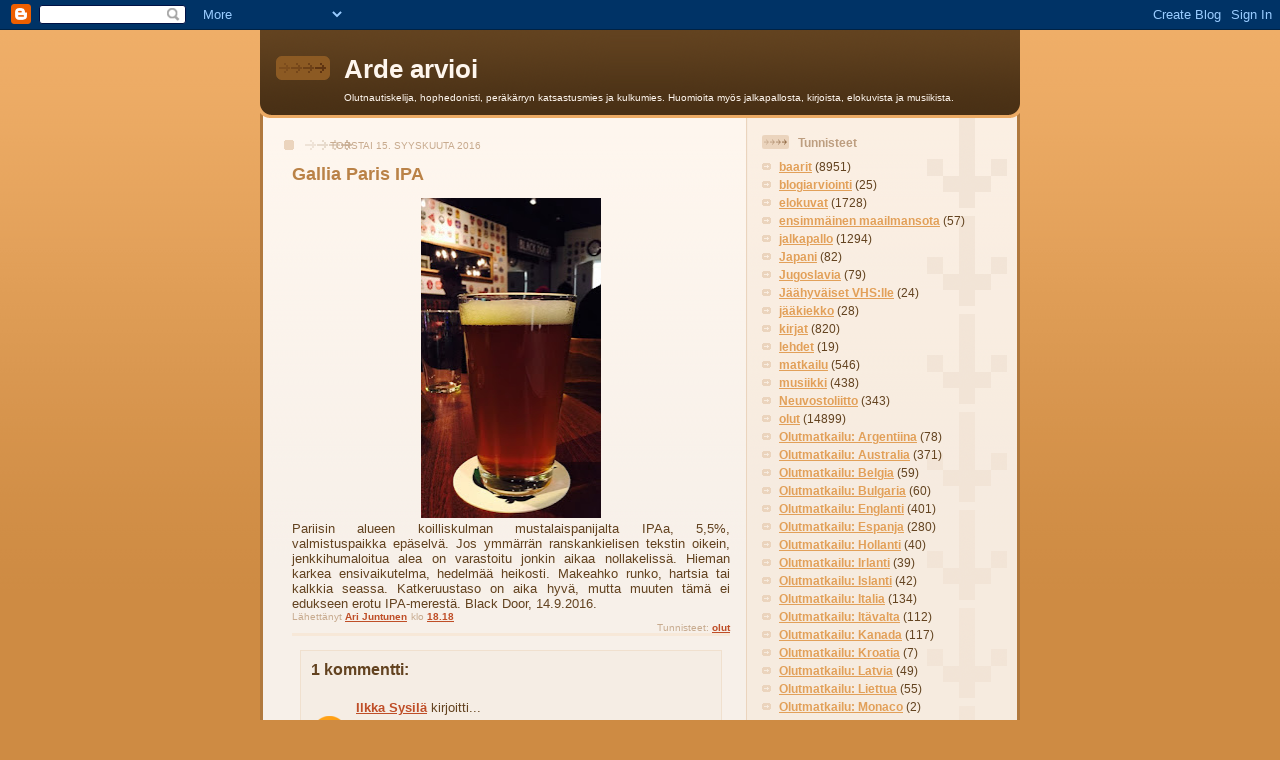

--- FILE ---
content_type: text/html; charset=UTF-8
request_url: https://arijuntunen.blogspot.com/2016/09/gallia-paris-ipa.html
body_size: 13878
content:
<!DOCTYPE html>
<html dir='ltr'>
<head>
<link href='https://www.blogger.com/static/v1/widgets/2944754296-widget_css_bundle.css' rel='stylesheet' type='text/css'/>
<meta content='text/html; charset=UTF-8' http-equiv='Content-Type'/>
<meta content='blogger' name='generator'/>
<link href='https://arijuntunen.blogspot.com/favicon.ico' rel='icon' type='image/x-icon'/>
<link href='http://arijuntunen.blogspot.com/2016/09/gallia-paris-ipa.html' rel='canonical'/>
<link rel="alternate" type="application/atom+xml" title="Arde arvioi - Atom" href="https://arijuntunen.blogspot.com/feeds/posts/default" />
<link rel="alternate" type="application/rss+xml" title="Arde arvioi - RSS" href="https://arijuntunen.blogspot.com/feeds/posts/default?alt=rss" />
<link rel="service.post" type="application/atom+xml" title="Arde arvioi - Atom" href="https://www.blogger.com/feeds/6299113122258084875/posts/default" />

<link rel="alternate" type="application/atom+xml" title="Arde arvioi - Atom" href="https://arijuntunen.blogspot.com/feeds/7767943573812338992/comments/default" />
<!--Can't find substitution for tag [blog.ieCssRetrofitLinks]-->
<link href='https://blogger.googleusercontent.com/img/b/R29vZ2xl/AVvXsEjffkqv88uc97I1e6M9C2ewybUTIBHm3VFikdP7Ifq19WxbEJld_GYB-ZLNgu_Yal30N8sJkAaoEsnMNuv_wk1J_SGg3SlJNIUz8aq6kCQloSV1n5bguZ4hf_iYW77b7U46t3VLeHpCj04/s320/gallia.jpg' rel='image_src'/>
<meta content='http://arijuntunen.blogspot.com/2016/09/gallia-paris-ipa.html' property='og:url'/>
<meta content='Gallia Paris IPA' property='og:title'/>
<meta content='   Pariisin alueen koilliskulman mustalaispanijalta IPAa, 5,5%, valmistuspaikka epäselvä. Jos ymmärrän ranskankielisen tekstin oikein, jenkk...' property='og:description'/>
<meta content='https://blogger.googleusercontent.com/img/b/R29vZ2xl/AVvXsEjffkqv88uc97I1e6M9C2ewybUTIBHm3VFikdP7Ifq19WxbEJld_GYB-ZLNgu_Yal30N8sJkAaoEsnMNuv_wk1J_SGg3SlJNIUz8aq6kCQloSV1n5bguZ4hf_iYW77b7U46t3VLeHpCj04/w1200-h630-p-k-no-nu/gallia.jpg' property='og:image'/>
<title>Arde arvioi: Gallia Paris IPA</title>
<style id='page-skin-1' type='text/css'><!--
/*
-----------------------------------------------
Blogger Template Style
Name: 	  Thisaway
Date:     29 Feb 2004
Updated by: Blogger Team
----------------------------------------------- */
/* global
----------------------------------------------- */
body {
margin: 0;
text-align: center;
min-width: 760px;
background: #ce8b43 url(https://resources.blogblog.com/blogblog/data/thisaway/bg_body.gif) repeat-x left top;
color: #634320;
font-size: small;
}
blockquote {
margin: 0;
padding-top: 0;
padding-right: 10px;
padding-bottom: 0;
padding-left: 10px;
border-left: 6px solid #f7e8d8;
border-right: 6px solid #f7e8d8;
color: #ba8247;
}
code {
color: #ba8247;
}
hr {
display: none;
}
/* layout
----------------------------------------------- */
#outer-wrapper {
margin: 0 auto;
width: 760px;
text-align: left;
font: normal normal 100% Helvetica,Arial,Verdana,'Trebuchet MS', Sans-serif;
}
#header-wrapper {
padding-bottom: 15px;
background: url(https://resources.blogblog.com/blogblog/data/thisaway/bg_header_bottom.gif) no-repeat left bottom;
}
#header {
background: #634320 url(https://resources.blogblog.com/blogblog/data/thisaway/bg_header.gif) repeat-x left bottom;
}
#content-wrapper {
position: relative;
width: 760px;
background: #f7f0e9 url(https://resources.blogblog.com/blogblog/data/thisaway/bg_main_wrapper.gif) repeat-y left top;
}
#main-wrapper {
display: inline; /* fixes a strange ie margin bug */
float: left;
margin-top: 0;
margin-right: 0;
margin-bottom: 0;
margin-left: 3px;
padding: 0;
width: 483px;
word-wrap: break-word; /* fix for long text breaking sidebar float in IE */
overflow: hidden;     /* fix for long non-text content breaking IE sidebar float */
}
#main {
padding-top: 22px;
padding-right: 8px;
padding-bottom: 0;
padding-left: 8px;
background: url(https://resources.blogblog.com/blogblog/data/thisaway/bg_content.gif) repeat-x left top;
}
.post {
margin-top: 0;
margin-right: 8px;
margin-bottom: 14px;
margin-left: 21px;
padding: 0;
border-bottom: 3px solid #f7e8d8;
}
#comments {
margin-top: 0;
margin-right: 16px;
margin-bottom: 14px;
margin-left: 29px;
padding: 10px;
border: 1px solid #f0e0ce;
background-color: #f5ede4;
}
#sidebar-wrapper {
display: inline; /* fixes a strange ie margin bug */
float: right;
margin-top: 0;
margin-right: 3px;
margin-bottom: 0;
margin-left: 0;
width: 269px;
color: #634320;
line-height: 1.4em;
font-size: 90%;
background: url(https://resources.blogblog.com/blogblog/data/thisaway/bg_sidebar.gif) repeat-x left top;
word-wrap: break-word; /* fix for long text breaking sidebar float in IE */
overflow: hidden;     /* fix for long non-text content breaking IE sidebar float */
}
#sidebar {
padding-top: 7px;
padding-right: 11px;
padding-bottom: 0;
padding-left: 14px;
background: url(https://resources.blogblog.com/blogblog/data/thisaway/bg_sidebar_arrow.gif) repeat-y 179px 0;
}
#sidebar .widget {
margin-bottom: 20px;
}
#footer-wrapper {
padding-top: 15px;
background: url(https://resources.blogblog.com/blogblog/data/thisaway/bg_footer_top.gif) no-repeat left top;
clear: both;
}
#footer {
background: #493015 url(https://resources.blogblog.com/blogblog/data/thisaway/bg_footer.gif) repeat-x left top;
text-align: center;
min-height: 2em;
}
/* headings
----------------------------------------------- */
#header h1 {
margin: 0;
padding-top: 24px;
padding-right: 0;
padding-bottom: 0;
padding-left: 84px;
background: url(https://resources.blogblog.com/blogblog/data/thisaway/icon_header_left.gif) no-repeat 16px 26px;
}
h2.date-header {
margin: 0;
padding-top: 0;
padding-right: 0;
padding-bottom: 0;
padding-left: 29px;
text-transform: uppercase;
color: #c8ab8f;
background: url(https://resources.blogblog.com/blogblog/data/thisaway/icon_date.gif) no-repeat 13px 0;
font-size: 80%;
font-weight: normal;
}
.date-header span {
margin-top: 0;
margin-right: 0;
margin-bottom: 0;
margin-left: 5px;
padding-top: 0;
padding-right: 25px;
padding-bottom: 0;
padding-left: 25px;
background: url(https://resources.blogblog.com/blogblog/data/thisaway/bg_date.gif) no-repeat left 0;
}
.sidebar h2 {
padding-top: 1px;
padding-right: 0;
padding-bottom: 0;
padding-left: 36px;
color: #bd9e80;
background: url(https://resources.blogblog.com/blogblog/data/thisaway/icon_sidebar_heading_left.gif) no-repeat left 45%;
font: normal bold 100% Helvetica,Arial,Verdana,'Trebuchet MS', Sans-serif;
}
.sidebar .Profile h2 {
color: #957252;
background: url(https://resources.blogblog.com/blogblog/data/thisaway/icon_sidebar_profileheading_left.gif) no-repeat left 45%;
}
.post h3 {
margin-top: 13px;
margin-right: 0;
margin-bottom: 13px;
margin-left: 0;
padding: 0;
color: #ba8247;
font-size: 140%;
}
.post h3 a, .post h3 a:visited {
color: #ba8247;
}
#comments h4 {
margin-top: 0;
font-size: 120%;
}
/* text
----------------------------------------------- */
#header h1 {
color: #fef6ee;
font: normal bold 200% Helvetica,Arial,Verdana,'Trebuchet MS', Sans-serif;
}
#header .description {
margin: 0;
padding-top: 7px;
padding-right: 16px;
padding-bottom: 0;
padding-left: 84px;
color: #fef6ee;
font: normal normal 80% Helvetica,Arial,Verdana,'Trebuchet MS', Sans-serif;
}
.post-body p {
line-height: 1.4em;
/* Fix bug in IE5/Win with italics in posts */
margin: 0;
height: 1%;
overflow: visible;
}
.post-footer {
font-size: 80%;
color: #c8ab8f;
}
.uncustomized-post-template .post-footer {
text-align: right;
}
.uncustomized-post-template .post-footer .post-author,
.uncustomized-post-template .post-footer .post-timestamp {
display: block;
float: left;
text-align: left;
margin-right: 4px;
}
p.comment-author {
font-size: 83%;
}
.deleted-comment {
font-style:italic;
color:gray;
}
.comment-body p {
line-height: 1.4em;
}
.feed-links {
clear: both;
line-height: 2.5em;
margin-bottom: 0.5em;
margin-left: 29px;
}
#footer .widget {
margin: 0;
padding-top: 0;
padding-right: 0;
padding-bottom: 15px;
padding-left: 55px;
color: #fef6ee;
font-size: 90%;
line-height: 1.4em;
background: url(https://resources.blogblog.com/blogblog/data/thisaway/icon_footer.gif) no-repeat 16px 0;
}
/* lists
----------------------------------------------- */
.post ul {
padding-left: 32px;
list-style-type: none;
line-height: 1.4em;
}
.post li {
padding-top: 0;
padding-right: 0;
padding-bottom: 4px;
padding-left: 17px;
background: url(https://resources.blogblog.com/blogblog/data/thisaway/icon_list_item_left.gif) no-repeat left 3px;
}
#comments ul {
margin: 0;
padding: 0;
list-style-type: none;
}
#comments li {
padding-top: 0;
padding-right: 0;
padding-bottom: 1px;
padding-left: 17px;
background: url(https://resources.blogblog.com/blogblog/data/thisaway/icon_comment_left.gif) no-repeat left 3px;
}
.sidebar ul {
padding: 0;
list-style-type: none;
line-height: 1.2em;
margin-left: 0;
}
.sidebar li {
padding-top: 0;
padding-right: 0;
padding-bottom: 4px;
padding-left: 17px;
background: url(https://resources.blogblog.com/blogblog/data/thisaway/icon_list_item.gif) no-repeat left 3px;
}
#blog-pager-newer-link {
float: left;
margin-left: 29px;
}
#blog-pager-older-link {
float: right;
margin-right: 16px;
}
#blog-pager {
text-align: center;
}
/* links
----------------------------------------------- */
a {
color: #bf4e27;
font-weight: bold;
}
a:hover {
color: #8f3213;
}
a.comment-link {
/* ie5.0/win doesn't apply padding to inline elements,
so we hide these two declarations from it */
background/* */:/**/url(https://resources.blogblog.com/blogblog/data/thisaway/icon_comment_left.gif) no-repeat left 45%;
padding-left: 14px;
}
html>body a.comment-link {
/* respecified, for ie5/mac's benefit */
background: url(https://resources.blogblog.com/blogblog/data/thisaway/icon_comment_left.gif) no-repeat left 45%;
padding-left: 14px;
}
.sidebar a {
color: #e2a059;
}
.sidebar a:hover {
color: #ba742a;
}
#header h1 a {
color: #fef6ee;
text-decoration: none;
}
#header h1 a:hover {
color: #d9c6b4;
}
.post h3 a {
text-decoration: none;
}
a img {
border-width: 0;
}
.clear {
clear: both;
line-height: 0;
height: 0;
}
.profile-textblock {
clear: both;
margin-bottom: 10px;
margin-left: 0;
}
.profile-img {
float: left;
margin-top: 0;
margin-right: 5px;
margin-bottom: 5px;
margin-left: 0;
padding: 3px;
border: 1px solid #ebd4bd;
}
.profile-link {
padding-top: 0;
padding-right: 0;
padding-bottom: 0;
padding-left: 17px;
background: url(https://resources.blogblog.com/blogblog/data/thisaway_blue/icon_profile_left.gif) no-repeat left 0;
}
/** Page structure tweaks for layout editor wireframe */
body#layout #main,
body#layout #sidebar {
padding: 0;
}

--></style>
<script type='text/javascript'>
        (function(i,s,o,g,r,a,m){i['GoogleAnalyticsObject']=r;i[r]=i[r]||function(){
        (i[r].q=i[r].q||[]).push(arguments)},i[r].l=1*new Date();a=s.createElement(o),
        m=s.getElementsByTagName(o)[0];a.async=1;a.src=g;m.parentNode.insertBefore(a,m)
        })(window,document,'script','https://www.google-analytics.com/analytics.js','ga');
        ga('create', 'UA-11137512-1', 'auto', 'blogger');
        ga('blogger.send', 'pageview');
      </script>
<link href='https://www.blogger.com/dyn-css/authorization.css?targetBlogID=6299113122258084875&amp;zx=62a1007a-7659-4ced-9e10-6aec9134d8cb' media='none' onload='if(media!=&#39;all&#39;)media=&#39;all&#39;' rel='stylesheet'/><noscript><link href='https://www.blogger.com/dyn-css/authorization.css?targetBlogID=6299113122258084875&amp;zx=62a1007a-7659-4ced-9e10-6aec9134d8cb' rel='stylesheet'/></noscript>
<meta name='google-adsense-platform-account' content='ca-host-pub-1556223355139109'/>
<meta name='google-adsense-platform-domain' content='blogspot.com'/>

</head>
<body>
<div class='navbar section' id='navbar'><div class='widget Navbar' data-version='1' id='Navbar1'><script type="text/javascript">
    function setAttributeOnload(object, attribute, val) {
      if(window.addEventListener) {
        window.addEventListener('load',
          function(){ object[attribute] = val; }, false);
      } else {
        window.attachEvent('onload', function(){ object[attribute] = val; });
      }
    }
  </script>
<div id="navbar-iframe-container"></div>
<script type="text/javascript" src="https://apis.google.com/js/platform.js"></script>
<script type="text/javascript">
      gapi.load("gapi.iframes:gapi.iframes.style.bubble", function() {
        if (gapi.iframes && gapi.iframes.getContext) {
          gapi.iframes.getContext().openChild({
              url: 'https://www.blogger.com/navbar/6299113122258084875?po\x3d7767943573812338992\x26origin\x3dhttps://arijuntunen.blogspot.com',
              where: document.getElementById("navbar-iframe-container"),
              id: "navbar-iframe"
          });
        }
      });
    </script><script type="text/javascript">
(function() {
var script = document.createElement('script');
script.type = 'text/javascript';
script.src = '//pagead2.googlesyndication.com/pagead/js/google_top_exp.js';
var head = document.getElementsByTagName('head')[0];
if (head) {
head.appendChild(script);
}})();
</script>
</div></div>
<div id='outer-wrapper'><div id='wrap2'>
<!-- skip links for text browsers -->
<span id='skiplinks' style='display:none;'>
<a href='#main'>skip to main </a> |
      <a href='#sidebar'>skip to sidebar</a>
</span>
<div id='header-wrapper'>
<div class='header section' id='header'><div class='widget Header' data-version='1' id='Header1'>
<div id='header-inner'>
<div class='titlewrapper'>
<h1 class='title'>
<a href='https://arijuntunen.blogspot.com/'>
Arde arvioi
</a>
</h1>
</div>
<div class='descriptionwrapper'>
<p class='description'><span>Olutnautiskelija, hophedonisti, peräkärryn katsastusmies ja kulkumies. Huomioita myös jalkapallosta, kirjoista, elokuvista ja musiikista.</span></p>
</div>
</div>
</div></div>
</div>
<div id='content-wrapper'>
<div id='crosscol-wrapper' style='text-align:center'>
<div class='crosscol no-items section' id='crosscol'></div>
</div>
<div id='main-wrapper'>
<div class='main section' id='main'><div class='widget Blog' data-version='1' id='Blog1'>
<div class='blog-posts hfeed'>

          <div class="date-outer">
        
<h2 class='date-header'><span>torstai 15. syyskuuta 2016</span></h2>

          <div class="date-posts">
        
<div class='post-outer'>
<div class='post hentry uncustomized-post-template' itemprop='blogPost' itemscope='itemscope' itemtype='http://schema.org/BlogPosting'>
<meta content='https://blogger.googleusercontent.com/img/b/R29vZ2xl/AVvXsEjffkqv88uc97I1e6M9C2ewybUTIBHm3VFikdP7Ifq19WxbEJld_GYB-ZLNgu_Yal30N8sJkAaoEsnMNuv_wk1J_SGg3SlJNIUz8aq6kCQloSV1n5bguZ4hf_iYW77b7U46t3VLeHpCj04/s320/gallia.jpg' itemprop='image_url'/>
<meta content='6299113122258084875' itemprop='blogId'/>
<meta content='7767943573812338992' itemprop='postId'/>
<a name='7767943573812338992'></a>
<h3 class='post-title entry-title' itemprop='name'>
Gallia Paris IPA
</h3>
<div class='post-header'>
<div class='post-header-line-1'></div>
</div>
<div class='post-body entry-content' id='post-body-7767943573812338992' itemprop='description articleBody'>
<div class="separator" style="clear: both; text-align: center;">
<a href="https://blogger.googleusercontent.com/img/b/R29vZ2xl/AVvXsEjffkqv88uc97I1e6M9C2ewybUTIBHm3VFikdP7Ifq19WxbEJld_GYB-ZLNgu_Yal30N8sJkAaoEsnMNuv_wk1J_SGg3SlJNIUz8aq6kCQloSV1n5bguZ4hf_iYW77b7U46t3VLeHpCj04/s1600/gallia.jpg" imageanchor="1" style="margin-left: 1em; margin-right: 1em;"><img border="0" height="320" src="https://blogger.googleusercontent.com/img/b/R29vZ2xl/AVvXsEjffkqv88uc97I1e6M9C2ewybUTIBHm3VFikdP7Ifq19WxbEJld_GYB-ZLNgu_Yal30N8sJkAaoEsnMNuv_wk1J_SGg3SlJNIUz8aq6kCQloSV1n5bguZ4hf_iYW77b7U46t3VLeHpCj04/s320/gallia.jpg" width="180" /></a></div>
<div style="text-align: justify;">
<span style="font-family: &quot;Trebuchet MS&quot;,sans-serif;">Pariisin alueen koilliskulman mustalaispanijalta IPAa, 5,5%, valmistuspaikka epäselvä. Jos ymmärrän ranskankielisen tekstin oikein, jenkkihumaloitua alea on varastoitu jonkin aikaa nollakelissä. Hieman karkea ensivaikutelma, hedelmää heikosti. Makeahko runko, hartsia tai kalkkia seassa. Katkeruustaso on aika hyvä, mutta muuten tämä ei edukseen erotu IPA-merestä. Black Door, 14.9.2016. </span></div>
<div style='clear: both;'></div>
</div>
<div class='post-footer'>
<div class='post-footer-line post-footer-line-1'>
<span class='post-author vcard'>
Lähettänyt
<span class='fn' itemprop='author' itemscope='itemscope' itemtype='http://schema.org/Person'>
<meta content='https://www.blogger.com/profile/16772068419341784619' itemprop='url'/>
<a class='g-profile' href='https://www.blogger.com/profile/16772068419341784619' rel='author' title='author profile'>
<span itemprop='name'>Ari Juntunen</span>
</a>
</span>
</span>
<span class='post-timestamp'>
klo
<meta content='http://arijuntunen.blogspot.com/2016/09/gallia-paris-ipa.html' itemprop='url'/>
<a class='timestamp-link' href='https://arijuntunen.blogspot.com/2016/09/gallia-paris-ipa.html' rel='bookmark' title='permanent link'><abbr class='published' itemprop='datePublished' title='2016-09-15T18:18:00+03:00'>18.18</abbr></a>
</span>
<span class='post-comment-link'>
</span>
<span class='post-icons'>
<span class='item-control blog-admin pid-506579916'>
<a href='https://www.blogger.com/post-edit.g?blogID=6299113122258084875&postID=7767943573812338992&from=pencil' title='Muokkaa tekstiä'>
<img alt='' class='icon-action' height='18' src='https://resources.blogblog.com/img/icon18_edit_allbkg.gif' width='18'/>
</a>
</span>
</span>
<div class='post-share-buttons goog-inline-block'>
</div>
</div>
<div class='post-footer-line post-footer-line-2'>
<span class='post-labels'>
Tunnisteet:
<a href='https://arijuntunen.blogspot.com/search/label/olut' rel='tag'>olut</a>
</span>
</div>
<div class='post-footer-line post-footer-line-3'>
<span class='post-location'>
</span>
</div>
</div>
</div>
<div class='comments' id='comments'>
<a name='comments'></a>
<h4>1 kommentti:</h4>
<div id='Blog1_comments-block-wrapper'>
<dl class='avatar-comment-indent' id='comments-block'>
<dt class='comment-author ' id='c127777334550982686'>
<a name='c127777334550982686'></a>
<div class="avatar-image-container avatar-stock"><span dir="ltr"><a href="https://www.blogger.com/profile/03296562615048798974" target="" rel="nofollow" onclick="" class="avatar-hovercard" id="av-127777334550982686-03296562615048798974"><img src="//www.blogger.com/img/blogger_logo_round_35.png" width="35" height="35" alt="" title="Ilkka Sysil&auml;">

</a></span></div>
<a href='https://www.blogger.com/profile/03296562615048798974' rel='nofollow'>Ilkka Sysilä</a>
kirjoitti...
</dt>
<dd class='comment-body' id='Blog1_cmt-127777334550982686'>
<p>
Tässäpuro, tättärää!
</p>
</dd>
<dd class='comment-footer'>
<span class='comment-timestamp'>
<a href='https://arijuntunen.blogspot.com/2016/09/gallia-paris-ipa.html?showComment=1473955333904#c127777334550982686' title='comment permalink'>
15. syyskuuta 2016 klo 19.02
</a>
<span class='item-control blog-admin pid-1057129235'>
<a class='comment-delete' href='https://www.blogger.com/comment/delete/6299113122258084875/127777334550982686' title='Poista kommentti'>
<img src='https://resources.blogblog.com/img/icon_delete13.gif'/>
</a>
</span>
</span>
</dd>
</dl>
</div>
<p class='comment-footer'>
<a href='https://www.blogger.com/comment/fullpage/post/6299113122258084875/7767943573812338992' onclick=''>Lähetä kommentti</a>
</p>
</div>
</div>

        </div></div>
      
</div>
<div class='blog-pager' id='blog-pager'>
<span id='blog-pager-newer-link'>
<a class='blog-pager-newer-link' href='https://arijuntunen.blogspot.com/2016/09/vic-other-side-of-blonde.html' id='Blog1_blog-pager-newer-link' title='Uudempi teksti'>Uudempi teksti</a>
</span>
<span id='blog-pager-older-link'>
<a class='blog-pager-older-link' href='https://arijuntunen.blogspot.com/2016/09/hop-back-citra-cask-ale.html' id='Blog1_blog-pager-older-link' title='Vanhempi viesti'>Vanhempi viesti</a>
</span>
<a class='home-link' href='https://arijuntunen.blogspot.com/'>Etusivu</a>
</div>
<div class='clear'></div>
<div class='post-feeds'>
<div class='feed-links'>
Tilaa:
<a class='feed-link' href='https://arijuntunen.blogspot.com/feeds/7767943573812338992/comments/default' target='_blank' type='application/atom+xml'>Lähetä kommentteja (Atom)</a>
</div>
</div>
</div></div>
</div>
<div id='sidebar-wrapper'>
<div class='sidebar section' id='sidebar'><div class='widget Label' data-version='1' id='Label1'>
<h2>Tunnisteet</h2>
<div class='widget-content list-label-widget-content'>
<ul>
<li>
<a dir='ltr' href='https://arijuntunen.blogspot.com/search/label/baarit'>baarit</a>
<span dir='ltr'>(8951)</span>
</li>
<li>
<a dir='ltr' href='https://arijuntunen.blogspot.com/search/label/blogiarviointi'>blogiarviointi</a>
<span dir='ltr'>(25)</span>
</li>
<li>
<a dir='ltr' href='https://arijuntunen.blogspot.com/search/label/elokuvat'>elokuvat</a>
<span dir='ltr'>(1728)</span>
</li>
<li>
<a dir='ltr' href='https://arijuntunen.blogspot.com/search/label/ensimm%C3%A4inen%20maailmansota'>ensimmäinen maailmansota</a>
<span dir='ltr'>(57)</span>
</li>
<li>
<a dir='ltr' href='https://arijuntunen.blogspot.com/search/label/jalkapallo'>jalkapallo</a>
<span dir='ltr'>(1294)</span>
</li>
<li>
<a dir='ltr' href='https://arijuntunen.blogspot.com/search/label/Japani'>Japani</a>
<span dir='ltr'>(82)</span>
</li>
<li>
<a dir='ltr' href='https://arijuntunen.blogspot.com/search/label/Jugoslavia'>Jugoslavia</a>
<span dir='ltr'>(79)</span>
</li>
<li>
<a dir='ltr' href='https://arijuntunen.blogspot.com/search/label/J%C3%A4%C3%A4hyv%C3%A4iset%20VHS%3Alle'>Jäähyväiset VHS:lle</a>
<span dir='ltr'>(24)</span>
</li>
<li>
<a dir='ltr' href='https://arijuntunen.blogspot.com/search/label/j%C3%A4%C3%A4kiekko'>jääkiekko</a>
<span dir='ltr'>(28)</span>
</li>
<li>
<a dir='ltr' href='https://arijuntunen.blogspot.com/search/label/kirjat'>kirjat</a>
<span dir='ltr'>(820)</span>
</li>
<li>
<a dir='ltr' href='https://arijuntunen.blogspot.com/search/label/lehdet'>lehdet</a>
<span dir='ltr'>(19)</span>
</li>
<li>
<a dir='ltr' href='https://arijuntunen.blogspot.com/search/label/matkailu'>matkailu</a>
<span dir='ltr'>(546)</span>
</li>
<li>
<a dir='ltr' href='https://arijuntunen.blogspot.com/search/label/musiikki'>musiikki</a>
<span dir='ltr'>(438)</span>
</li>
<li>
<a dir='ltr' href='https://arijuntunen.blogspot.com/search/label/Neuvostoliitto'>Neuvostoliitto</a>
<span dir='ltr'>(343)</span>
</li>
<li>
<a dir='ltr' href='https://arijuntunen.blogspot.com/search/label/olut'>olut</a>
<span dir='ltr'>(14899)</span>
</li>
<li>
<a dir='ltr' href='https://arijuntunen.blogspot.com/search/label/Olutmatkailu%3A%20Argentiina'>Olutmatkailu: Argentiina</a>
<span dir='ltr'>(78)</span>
</li>
<li>
<a dir='ltr' href='https://arijuntunen.blogspot.com/search/label/Olutmatkailu%3A%20Australia'>Olutmatkailu: Australia</a>
<span dir='ltr'>(371)</span>
</li>
<li>
<a dir='ltr' href='https://arijuntunen.blogspot.com/search/label/Olutmatkailu%3A%20Belgia'>Olutmatkailu: Belgia</a>
<span dir='ltr'>(59)</span>
</li>
<li>
<a dir='ltr' href='https://arijuntunen.blogspot.com/search/label/Olutmatkailu%3A%20Bulgaria'>Olutmatkailu: Bulgaria</a>
<span dir='ltr'>(60)</span>
</li>
<li>
<a dir='ltr' href='https://arijuntunen.blogspot.com/search/label/Olutmatkailu%3A%20Englanti'>Olutmatkailu: Englanti</a>
<span dir='ltr'>(401)</span>
</li>
<li>
<a dir='ltr' href='https://arijuntunen.blogspot.com/search/label/Olutmatkailu%3A%20Espanja'>Olutmatkailu: Espanja</a>
<span dir='ltr'>(280)</span>
</li>
<li>
<a dir='ltr' href='https://arijuntunen.blogspot.com/search/label/Olutmatkailu%3A%20Hollanti'>Olutmatkailu: Hollanti</a>
<span dir='ltr'>(40)</span>
</li>
<li>
<a dir='ltr' href='https://arijuntunen.blogspot.com/search/label/Olutmatkailu%3A%20Irlanti'>Olutmatkailu: Irlanti</a>
<span dir='ltr'>(39)</span>
</li>
<li>
<a dir='ltr' href='https://arijuntunen.blogspot.com/search/label/Olutmatkailu%3A%20Islanti'>Olutmatkailu: Islanti</a>
<span dir='ltr'>(42)</span>
</li>
<li>
<a dir='ltr' href='https://arijuntunen.blogspot.com/search/label/Olutmatkailu%3A%20Italia'>Olutmatkailu: Italia</a>
<span dir='ltr'>(134)</span>
</li>
<li>
<a dir='ltr' href='https://arijuntunen.blogspot.com/search/label/Olutmatkailu%3A%20It%C3%A4valta'>Olutmatkailu: Itävalta</a>
<span dir='ltr'>(112)</span>
</li>
<li>
<a dir='ltr' href='https://arijuntunen.blogspot.com/search/label/Olutmatkailu%3A%20Kanada'>Olutmatkailu: Kanada</a>
<span dir='ltr'>(117)</span>
</li>
<li>
<a dir='ltr' href='https://arijuntunen.blogspot.com/search/label/Olutmatkailu%3A%20Kroatia'>Olutmatkailu: Kroatia</a>
<span dir='ltr'>(7)</span>
</li>
<li>
<a dir='ltr' href='https://arijuntunen.blogspot.com/search/label/Olutmatkailu%3A%20Latvia'>Olutmatkailu: Latvia</a>
<span dir='ltr'>(49)</span>
</li>
<li>
<a dir='ltr' href='https://arijuntunen.blogspot.com/search/label/Olutmatkailu%3A%20Liettua'>Olutmatkailu: Liettua</a>
<span dir='ltr'>(55)</span>
</li>
<li>
<a dir='ltr' href='https://arijuntunen.blogspot.com/search/label/Olutmatkailu%3A%20Monaco'>Olutmatkailu: Monaco</a>
<span dir='ltr'>(2)</span>
</li>
<li>
<a dir='ltr' href='https://arijuntunen.blogspot.com/search/label/Olutmatkailu%3A%20Norja'>Olutmatkailu: Norja</a>
<span dir='ltr'>(43)</span>
</li>
<li>
<a dir='ltr' href='https://arijuntunen.blogspot.com/search/label/Olutmatkailu%3A%20Pohjois-Irlanti'>Olutmatkailu: Pohjois-Irlanti</a>
<span dir='ltr'>(14)</span>
</li>
<li>
<a dir='ltr' href='https://arijuntunen.blogspot.com/search/label/Olutmatkailu%3A%20Portugali'>Olutmatkailu: Portugali</a>
<span dir='ltr'>(109)</span>
</li>
<li>
<a dir='ltr' href='https://arijuntunen.blogspot.com/search/label/Olutmatkailu%3A%20Puola'>Olutmatkailu: Puola</a>
<span dir='ltr'>(104)</span>
</li>
<li>
<a dir='ltr' href='https://arijuntunen.blogspot.com/search/label/Olutmatkailu%3A%20Qatar'>Olutmatkailu: Qatar</a>
<span dir='ltr'>(2)</span>
</li>
<li>
<a dir='ltr' href='https://arijuntunen.blogspot.com/search/label/Olutmatkailu%3A%20Ranska'>Olutmatkailu: Ranska</a>
<span dir='ltr'>(267)</span>
</li>
<li>
<a dir='ltr' href='https://arijuntunen.blogspot.com/search/label/Olutmatkailu%3A%20Ruotsi'>Olutmatkailu: Ruotsi</a>
<span dir='ltr'>(264)</span>
</li>
<li>
<a dir='ltr' href='https://arijuntunen.blogspot.com/search/label/Olutmatkailu%3A%20Saksa'>Olutmatkailu: Saksa</a>
<span dir='ltr'>(367)</span>
</li>
<li>
<a dir='ltr' href='https://arijuntunen.blogspot.com/search/label/Olutmatkailu%3A%20Singapore'>Olutmatkailu: Singapore</a>
<span dir='ltr'>(2)</span>
</li>
<li>
<a dir='ltr' href='https://arijuntunen.blogspot.com/search/label/Olutmatkailu%3A%20Skotlanti'>Olutmatkailu: Skotlanti</a>
<span dir='ltr'>(49)</span>
</li>
<li>
<a dir='ltr' href='https://arijuntunen.blogspot.com/search/label/Olutmatkailu%3A%20Slovakia'>Olutmatkailu: Slovakia</a>
<span dir='ltr'>(16)</span>
</li>
<li>
<a dir='ltr' href='https://arijuntunen.blogspot.com/search/label/Olutmatkailu%3A%20Slovenia'>Olutmatkailu: Slovenia</a>
<span dir='ltr'>(9)</span>
</li>
<li>
<a dir='ltr' href='https://arijuntunen.blogspot.com/search/label/Olutmatkailu%3A%20Sveitsi'>Olutmatkailu: Sveitsi</a>
<span dir='ltr'>(80)</span>
</li>
<li>
<a dir='ltr' href='https://arijuntunen.blogspot.com/search/label/Olutmatkailu%3A%20Tanska'>Olutmatkailu: Tanska</a>
<span dir='ltr'>(167)</span>
</li>
<li>
<a dir='ltr' href='https://arijuntunen.blogspot.com/search/label/Olutmatkailu%3A%20T%C5%A1ekki'>Olutmatkailu: Tšekki</a>
<span dir='ltr'>(120)</span>
</li>
<li>
<a dir='ltr' href='https://arijuntunen.blogspot.com/search/label/Olutmatkailu%3A%20Turkki'>Olutmatkailu: Turkki</a>
<span dir='ltr'>(2)</span>
</li>
<li>
<a dir='ltr' href='https://arijuntunen.blogspot.com/search/label/Olutmatkailu%3A%20Unkari'>Olutmatkailu: Unkari</a>
<span dir='ltr'>(29)</span>
</li>
<li>
<a dir='ltr' href='https://arijuntunen.blogspot.com/search/label/Olutmatkailu%3A%20Uruguay'>Olutmatkailu: Uruguay</a>
<span dir='ltr'>(21)</span>
</li>
<li>
<a dir='ltr' href='https://arijuntunen.blogspot.com/search/label/Olutmatkailu%3A%20USA'>Olutmatkailu: USA</a>
<span dir='ltr'>(995)</span>
</li>
<li>
<a dir='ltr' href='https://arijuntunen.blogspot.com/search/label/Olutmatkailu%3A%20Viro'>Olutmatkailu: Viro</a>
<span dir='ltr'>(189)</span>
</li>
<li>
<a dir='ltr' href='https://arijuntunen.blogspot.com/search/label/Olutmatkailu%3A%20Wales'>Olutmatkailu: Wales</a>
<span dir='ltr'>(8)</span>
</li>
<li>
<a dir='ltr' href='https://arijuntunen.blogspot.com/search/label/Pohjois-Irlanti'>Pohjois-Irlanti</a>
<span dir='ltr'>(36)</span>
</li>
<li>
<a dir='ltr' href='https://arijuntunen.blogspot.com/search/label/RIP'>RIP</a>
<span dir='ltr'>(22)</span>
</li>
<li>
<a dir='ltr' href='https://arijuntunen.blogspot.com/search/label/sarjakuva'>sarjakuva</a>
<span dir='ltr'>(16)</span>
</li>
<li>
<a dir='ltr' href='https://arijuntunen.blogspot.com/search/label/sessio'>sessio</a>
<span dir='ltr'>(12)</span>
</li>
<li>
<a dir='ltr' href='https://arijuntunen.blogspot.com/search/label/siideri'>siideri</a>
<span dir='ltr'>(7)</span>
</li>
<li>
<a dir='ltr' href='https://arijuntunen.blogspot.com/search/label/toinen%20maailmansota'>toinen maailmansota</a>
<span dir='ltr'>(486)</span>
</li>
<li>
<a dir='ltr' href='https://arijuntunen.blogspot.com/search/label/tv-sarjat'>tv-sarjat</a>
<span dir='ltr'>(115)</span>
</li>
<li>
<a dir='ltr' href='https://arijuntunen.blogspot.com/search/label/uhkapeli'>uhkapeli</a>
<span dir='ltr'>(111)</span>
</li>
<li>
<a dir='ltr' href='https://arijuntunen.blogspot.com/search/label/vakoilu'>vakoilu</a>
<span dir='ltr'>(403)</span>
</li>
<li>
<a dir='ltr' href='https://arijuntunen.blogspot.com/search/label/viini'>viini</a>
<span dir='ltr'>(11)</span>
</li>
<li>
<a dir='ltr' href='https://arijuntunen.blogspot.com/search/label/viski'>viski</a>
<span dir='ltr'>(102)</span>
</li>
</ul>
<div class='clear'></div>
</div>
</div><div class='widget Profile' data-version='1' id='Profile1'>
<h2>Tietoja minusta</h2>
<div class='widget-content'>
<dl class='profile-datablock'>
<dt class='profile-data'>
<a class='profile-name-link g-profile' href='https://www.blogger.com/profile/16772068419341784619' rel='author' style='background-image: url(//www.blogger.com/img/logo-16.png);'>
Ari Juntunen
</a>
</dt>
<dd class='profile-textblock'>Olen kainuulainen, liberaali, demokraatti, reservin yliluutnantti, filosofian maisteri tietojenkäsittelytieteessä. Tein 40 vuoden työuran IT-alalla pörssiyhtiöissä. Erityisesti minua kiinnostaa maantiede, historia, kirjallisuus, elokuva, musiikki, jalkapallo ja olut.</dd>
</dl>
<a class='profile-link' href='https://www.blogger.com/profile/16772068419341784619' rel='author'>Tarkastele profiilia</a>
<div class='clear'></div>
</div>
</div><div class='widget BlogArchive' data-version='1' id='BlogArchive1'>
<h2>Blogiarkisto</h2>
<div class='widget-content'>
<div id='ArchiveList'>
<div id='BlogArchive1_ArchiveList'>
<ul class='hierarchy'>
<li class='archivedate collapsed'>
<a class='toggle' href='javascript:void(0)'>
<span class='zippy'>

        &#9658;&#160;
      
</span>
</a>
<a class='post-count-link' href='https://arijuntunen.blogspot.com/2026/'>
2026
</a>
<span class='post-count' dir='ltr'>(41)</span>
<ul class='hierarchy'>
<li class='archivedate collapsed'>
<a class='toggle' href='javascript:void(0)'>
<span class='zippy'>

        &#9658;&#160;
      
</span>
</a>
<a class='post-count-link' href='https://arijuntunen.blogspot.com/2026/01/'>
tammikuuta
</a>
<span class='post-count' dir='ltr'>(41)</span>
</li>
</ul>
</li>
</ul>
<ul class='hierarchy'>
<li class='archivedate collapsed'>
<a class='toggle' href='javascript:void(0)'>
<span class='zippy'>

        &#9658;&#160;
      
</span>
</a>
<a class='post-count-link' href='https://arijuntunen.blogspot.com/2025/'>
2025
</a>
<span class='post-count' dir='ltr'>(1354)</span>
<ul class='hierarchy'>
<li class='archivedate collapsed'>
<a class='toggle' href='javascript:void(0)'>
<span class='zippy'>

        &#9658;&#160;
      
</span>
</a>
<a class='post-count-link' href='https://arijuntunen.blogspot.com/2025/12/'>
joulukuuta
</a>
<span class='post-count' dir='ltr'>(91)</span>
</li>
</ul>
<ul class='hierarchy'>
<li class='archivedate collapsed'>
<a class='toggle' href='javascript:void(0)'>
<span class='zippy'>

        &#9658;&#160;
      
</span>
</a>
<a class='post-count-link' href='https://arijuntunen.blogspot.com/2025/11/'>
marraskuuta
</a>
<span class='post-count' dir='ltr'>(168)</span>
</li>
</ul>
<ul class='hierarchy'>
<li class='archivedate collapsed'>
<a class='toggle' href='javascript:void(0)'>
<span class='zippy'>

        &#9658;&#160;
      
</span>
</a>
<a class='post-count-link' href='https://arijuntunen.blogspot.com/2025/10/'>
lokakuuta
</a>
<span class='post-count' dir='ltr'>(188)</span>
</li>
</ul>
<ul class='hierarchy'>
<li class='archivedate collapsed'>
<a class='toggle' href='javascript:void(0)'>
<span class='zippy'>

        &#9658;&#160;
      
</span>
</a>
<a class='post-count-link' href='https://arijuntunen.blogspot.com/2025/09/'>
syyskuuta
</a>
<span class='post-count' dir='ltr'>(100)</span>
</li>
</ul>
<ul class='hierarchy'>
<li class='archivedate collapsed'>
<a class='toggle' href='javascript:void(0)'>
<span class='zippy'>

        &#9658;&#160;
      
</span>
</a>
<a class='post-count-link' href='https://arijuntunen.blogspot.com/2025/08/'>
elokuuta
</a>
<span class='post-count' dir='ltr'>(118)</span>
</li>
</ul>
<ul class='hierarchy'>
<li class='archivedate collapsed'>
<a class='toggle' href='javascript:void(0)'>
<span class='zippy'>

        &#9658;&#160;
      
</span>
</a>
<a class='post-count-link' href='https://arijuntunen.blogspot.com/2025/07/'>
heinäkuuta
</a>
<span class='post-count' dir='ltr'>(89)</span>
</li>
</ul>
<ul class='hierarchy'>
<li class='archivedate collapsed'>
<a class='toggle' href='javascript:void(0)'>
<span class='zippy'>

        &#9658;&#160;
      
</span>
</a>
<a class='post-count-link' href='https://arijuntunen.blogspot.com/2025/06/'>
kesäkuuta
</a>
<span class='post-count' dir='ltr'>(133)</span>
</li>
</ul>
<ul class='hierarchy'>
<li class='archivedate collapsed'>
<a class='toggle' href='javascript:void(0)'>
<span class='zippy'>

        &#9658;&#160;
      
</span>
</a>
<a class='post-count-link' href='https://arijuntunen.blogspot.com/2025/05/'>
toukokuuta
</a>
<span class='post-count' dir='ltr'>(98)</span>
</li>
</ul>
<ul class='hierarchy'>
<li class='archivedate collapsed'>
<a class='toggle' href='javascript:void(0)'>
<span class='zippy'>

        &#9658;&#160;
      
</span>
</a>
<a class='post-count-link' href='https://arijuntunen.blogspot.com/2025/04/'>
huhtikuuta
</a>
<span class='post-count' dir='ltr'>(116)</span>
</li>
</ul>
<ul class='hierarchy'>
<li class='archivedate collapsed'>
<a class='toggle' href='javascript:void(0)'>
<span class='zippy'>

        &#9658;&#160;
      
</span>
</a>
<a class='post-count-link' href='https://arijuntunen.blogspot.com/2025/03/'>
maaliskuuta
</a>
<span class='post-count' dir='ltr'>(92)</span>
</li>
</ul>
<ul class='hierarchy'>
<li class='archivedate collapsed'>
<a class='toggle' href='javascript:void(0)'>
<span class='zippy'>

        &#9658;&#160;
      
</span>
</a>
<a class='post-count-link' href='https://arijuntunen.blogspot.com/2025/02/'>
helmikuuta
</a>
<span class='post-count' dir='ltr'>(54)</span>
</li>
</ul>
<ul class='hierarchy'>
<li class='archivedate collapsed'>
<a class='toggle' href='javascript:void(0)'>
<span class='zippy'>

        &#9658;&#160;
      
</span>
</a>
<a class='post-count-link' href='https://arijuntunen.blogspot.com/2025/01/'>
tammikuuta
</a>
<span class='post-count' dir='ltr'>(107)</span>
</li>
</ul>
</li>
</ul>
<ul class='hierarchy'>
<li class='archivedate collapsed'>
<a class='toggle' href='javascript:void(0)'>
<span class='zippy'>

        &#9658;&#160;
      
</span>
</a>
<a class='post-count-link' href='https://arijuntunen.blogspot.com/2024/'>
2024
</a>
<span class='post-count' dir='ltr'>(1160)</span>
<ul class='hierarchy'>
<li class='archivedate collapsed'>
<a class='toggle' href='javascript:void(0)'>
<span class='zippy'>

        &#9658;&#160;
      
</span>
</a>
<a class='post-count-link' href='https://arijuntunen.blogspot.com/2024/12/'>
joulukuuta
</a>
<span class='post-count' dir='ltr'>(91)</span>
</li>
</ul>
<ul class='hierarchy'>
<li class='archivedate collapsed'>
<a class='toggle' href='javascript:void(0)'>
<span class='zippy'>

        &#9658;&#160;
      
</span>
</a>
<a class='post-count-link' href='https://arijuntunen.blogspot.com/2024/11/'>
marraskuuta
</a>
<span class='post-count' dir='ltr'>(58)</span>
</li>
</ul>
<ul class='hierarchy'>
<li class='archivedate collapsed'>
<a class='toggle' href='javascript:void(0)'>
<span class='zippy'>

        &#9658;&#160;
      
</span>
</a>
<a class='post-count-link' href='https://arijuntunen.blogspot.com/2024/10/'>
lokakuuta
</a>
<span class='post-count' dir='ltr'>(81)</span>
</li>
</ul>
<ul class='hierarchy'>
<li class='archivedate collapsed'>
<a class='toggle' href='javascript:void(0)'>
<span class='zippy'>

        &#9658;&#160;
      
</span>
</a>
<a class='post-count-link' href='https://arijuntunen.blogspot.com/2024/09/'>
syyskuuta
</a>
<span class='post-count' dir='ltr'>(120)</span>
</li>
</ul>
<ul class='hierarchy'>
<li class='archivedate collapsed'>
<a class='toggle' href='javascript:void(0)'>
<span class='zippy'>

        &#9658;&#160;
      
</span>
</a>
<a class='post-count-link' href='https://arijuntunen.blogspot.com/2024/08/'>
elokuuta
</a>
<span class='post-count' dir='ltr'>(78)</span>
</li>
</ul>
<ul class='hierarchy'>
<li class='archivedate collapsed'>
<a class='toggle' href='javascript:void(0)'>
<span class='zippy'>

        &#9658;&#160;
      
</span>
</a>
<a class='post-count-link' href='https://arijuntunen.blogspot.com/2024/07/'>
heinäkuuta
</a>
<span class='post-count' dir='ltr'>(80)</span>
</li>
</ul>
<ul class='hierarchy'>
<li class='archivedate collapsed'>
<a class='toggle' href='javascript:void(0)'>
<span class='zippy'>

        &#9658;&#160;
      
</span>
</a>
<a class='post-count-link' href='https://arijuntunen.blogspot.com/2024/06/'>
kesäkuuta
</a>
<span class='post-count' dir='ltr'>(135)</span>
</li>
</ul>
<ul class='hierarchy'>
<li class='archivedate collapsed'>
<a class='toggle' href='javascript:void(0)'>
<span class='zippy'>

        &#9658;&#160;
      
</span>
</a>
<a class='post-count-link' href='https://arijuntunen.blogspot.com/2024/05/'>
toukokuuta
</a>
<span class='post-count' dir='ltr'>(135)</span>
</li>
</ul>
<ul class='hierarchy'>
<li class='archivedate collapsed'>
<a class='toggle' href='javascript:void(0)'>
<span class='zippy'>

        &#9658;&#160;
      
</span>
</a>
<a class='post-count-link' href='https://arijuntunen.blogspot.com/2024/04/'>
huhtikuuta
</a>
<span class='post-count' dir='ltr'>(84)</span>
</li>
</ul>
<ul class='hierarchy'>
<li class='archivedate collapsed'>
<a class='toggle' href='javascript:void(0)'>
<span class='zippy'>

        &#9658;&#160;
      
</span>
</a>
<a class='post-count-link' href='https://arijuntunen.blogspot.com/2024/03/'>
maaliskuuta
</a>
<span class='post-count' dir='ltr'>(109)</span>
</li>
</ul>
<ul class='hierarchy'>
<li class='archivedate collapsed'>
<a class='toggle' href='javascript:void(0)'>
<span class='zippy'>

        &#9658;&#160;
      
</span>
</a>
<a class='post-count-link' href='https://arijuntunen.blogspot.com/2024/02/'>
helmikuuta
</a>
<span class='post-count' dir='ltr'>(71)</span>
</li>
</ul>
<ul class='hierarchy'>
<li class='archivedate collapsed'>
<a class='toggle' href='javascript:void(0)'>
<span class='zippy'>

        &#9658;&#160;
      
</span>
</a>
<a class='post-count-link' href='https://arijuntunen.blogspot.com/2024/01/'>
tammikuuta
</a>
<span class='post-count' dir='ltr'>(118)</span>
</li>
</ul>
</li>
</ul>
<ul class='hierarchy'>
<li class='archivedate collapsed'>
<a class='toggle' href='javascript:void(0)'>
<span class='zippy'>

        &#9658;&#160;
      
</span>
</a>
<a class='post-count-link' href='https://arijuntunen.blogspot.com/2023/'>
2023
</a>
<span class='post-count' dir='ltr'>(1240)</span>
<ul class='hierarchy'>
<li class='archivedate collapsed'>
<a class='toggle' href='javascript:void(0)'>
<span class='zippy'>

        &#9658;&#160;
      
</span>
</a>
<a class='post-count-link' href='https://arijuntunen.blogspot.com/2023/12/'>
joulukuuta
</a>
<span class='post-count' dir='ltr'>(88)</span>
</li>
</ul>
<ul class='hierarchy'>
<li class='archivedate collapsed'>
<a class='toggle' href='javascript:void(0)'>
<span class='zippy'>

        &#9658;&#160;
      
</span>
</a>
<a class='post-count-link' href='https://arijuntunen.blogspot.com/2023/11/'>
marraskuuta
</a>
<span class='post-count' dir='ltr'>(154)</span>
</li>
</ul>
<ul class='hierarchy'>
<li class='archivedate collapsed'>
<a class='toggle' href='javascript:void(0)'>
<span class='zippy'>

        &#9658;&#160;
      
</span>
</a>
<a class='post-count-link' href='https://arijuntunen.blogspot.com/2023/10/'>
lokakuuta
</a>
<span class='post-count' dir='ltr'>(72)</span>
</li>
</ul>
<ul class='hierarchy'>
<li class='archivedate collapsed'>
<a class='toggle' href='javascript:void(0)'>
<span class='zippy'>

        &#9658;&#160;
      
</span>
</a>
<a class='post-count-link' href='https://arijuntunen.blogspot.com/2023/09/'>
syyskuuta
</a>
<span class='post-count' dir='ltr'>(127)</span>
</li>
</ul>
<ul class='hierarchy'>
<li class='archivedate collapsed'>
<a class='toggle' href='javascript:void(0)'>
<span class='zippy'>

        &#9658;&#160;
      
</span>
</a>
<a class='post-count-link' href='https://arijuntunen.blogspot.com/2023/08/'>
elokuuta
</a>
<span class='post-count' dir='ltr'>(77)</span>
</li>
</ul>
<ul class='hierarchy'>
<li class='archivedate collapsed'>
<a class='toggle' href='javascript:void(0)'>
<span class='zippy'>

        &#9658;&#160;
      
</span>
</a>
<a class='post-count-link' href='https://arijuntunen.blogspot.com/2023/07/'>
heinäkuuta
</a>
<span class='post-count' dir='ltr'>(141)</span>
</li>
</ul>
<ul class='hierarchy'>
<li class='archivedate collapsed'>
<a class='toggle' href='javascript:void(0)'>
<span class='zippy'>

        &#9658;&#160;
      
</span>
</a>
<a class='post-count-link' href='https://arijuntunen.blogspot.com/2023/06/'>
kesäkuuta
</a>
<span class='post-count' dir='ltr'>(62)</span>
</li>
</ul>
<ul class='hierarchy'>
<li class='archivedate collapsed'>
<a class='toggle' href='javascript:void(0)'>
<span class='zippy'>

        &#9658;&#160;
      
</span>
</a>
<a class='post-count-link' href='https://arijuntunen.blogspot.com/2023/05/'>
toukokuuta
</a>
<span class='post-count' dir='ltr'>(62)</span>
</li>
</ul>
<ul class='hierarchy'>
<li class='archivedate collapsed'>
<a class='toggle' href='javascript:void(0)'>
<span class='zippy'>

        &#9658;&#160;
      
</span>
</a>
<a class='post-count-link' href='https://arijuntunen.blogspot.com/2023/04/'>
huhtikuuta
</a>
<span class='post-count' dir='ltr'>(94)</span>
</li>
</ul>
<ul class='hierarchy'>
<li class='archivedate collapsed'>
<a class='toggle' href='javascript:void(0)'>
<span class='zippy'>

        &#9658;&#160;
      
</span>
</a>
<a class='post-count-link' href='https://arijuntunen.blogspot.com/2023/03/'>
maaliskuuta
</a>
<span class='post-count' dir='ltr'>(146)</span>
</li>
</ul>
<ul class='hierarchy'>
<li class='archivedate collapsed'>
<a class='toggle' href='javascript:void(0)'>
<span class='zippy'>

        &#9658;&#160;
      
</span>
</a>
<a class='post-count-link' href='https://arijuntunen.blogspot.com/2023/02/'>
helmikuuta
</a>
<span class='post-count' dir='ltr'>(132)</span>
</li>
</ul>
<ul class='hierarchy'>
<li class='archivedate collapsed'>
<a class='toggle' href='javascript:void(0)'>
<span class='zippy'>

        &#9658;&#160;
      
</span>
</a>
<a class='post-count-link' href='https://arijuntunen.blogspot.com/2023/01/'>
tammikuuta
</a>
<span class='post-count' dir='ltr'>(85)</span>
</li>
</ul>
</li>
</ul>
<ul class='hierarchy'>
<li class='archivedate collapsed'>
<a class='toggle' href='javascript:void(0)'>
<span class='zippy'>

        &#9658;&#160;
      
</span>
</a>
<a class='post-count-link' href='https://arijuntunen.blogspot.com/2022/'>
2022
</a>
<span class='post-count' dir='ltr'>(1059)</span>
<ul class='hierarchy'>
<li class='archivedate collapsed'>
<a class='toggle' href='javascript:void(0)'>
<span class='zippy'>

        &#9658;&#160;
      
</span>
</a>
<a class='post-count-link' href='https://arijuntunen.blogspot.com/2022/12/'>
joulukuuta
</a>
<span class='post-count' dir='ltr'>(68)</span>
</li>
</ul>
<ul class='hierarchy'>
<li class='archivedate collapsed'>
<a class='toggle' href='javascript:void(0)'>
<span class='zippy'>

        &#9658;&#160;
      
</span>
</a>
<a class='post-count-link' href='https://arijuntunen.blogspot.com/2022/11/'>
marraskuuta
</a>
<span class='post-count' dir='ltr'>(150)</span>
</li>
</ul>
<ul class='hierarchy'>
<li class='archivedate collapsed'>
<a class='toggle' href='javascript:void(0)'>
<span class='zippy'>

        &#9658;&#160;
      
</span>
</a>
<a class='post-count-link' href='https://arijuntunen.blogspot.com/2022/10/'>
lokakuuta
</a>
<span class='post-count' dir='ltr'>(67)</span>
</li>
</ul>
<ul class='hierarchy'>
<li class='archivedate collapsed'>
<a class='toggle' href='javascript:void(0)'>
<span class='zippy'>

        &#9658;&#160;
      
</span>
</a>
<a class='post-count-link' href='https://arijuntunen.blogspot.com/2022/09/'>
syyskuuta
</a>
<span class='post-count' dir='ltr'>(94)</span>
</li>
</ul>
<ul class='hierarchy'>
<li class='archivedate collapsed'>
<a class='toggle' href='javascript:void(0)'>
<span class='zippy'>

        &#9658;&#160;
      
</span>
</a>
<a class='post-count-link' href='https://arijuntunen.blogspot.com/2022/08/'>
elokuuta
</a>
<span class='post-count' dir='ltr'>(65)</span>
</li>
</ul>
<ul class='hierarchy'>
<li class='archivedate collapsed'>
<a class='toggle' href='javascript:void(0)'>
<span class='zippy'>

        &#9658;&#160;
      
</span>
</a>
<a class='post-count-link' href='https://arijuntunen.blogspot.com/2022/07/'>
heinäkuuta
</a>
<span class='post-count' dir='ltr'>(85)</span>
</li>
</ul>
<ul class='hierarchy'>
<li class='archivedate collapsed'>
<a class='toggle' href='javascript:void(0)'>
<span class='zippy'>

        &#9658;&#160;
      
</span>
</a>
<a class='post-count-link' href='https://arijuntunen.blogspot.com/2022/06/'>
kesäkuuta
</a>
<span class='post-count' dir='ltr'>(81)</span>
</li>
</ul>
<ul class='hierarchy'>
<li class='archivedate collapsed'>
<a class='toggle' href='javascript:void(0)'>
<span class='zippy'>

        &#9658;&#160;
      
</span>
</a>
<a class='post-count-link' href='https://arijuntunen.blogspot.com/2022/05/'>
toukokuuta
</a>
<span class='post-count' dir='ltr'>(119)</span>
</li>
</ul>
<ul class='hierarchy'>
<li class='archivedate collapsed'>
<a class='toggle' href='javascript:void(0)'>
<span class='zippy'>

        &#9658;&#160;
      
</span>
</a>
<a class='post-count-link' href='https://arijuntunen.blogspot.com/2022/04/'>
huhtikuuta
</a>
<span class='post-count' dir='ltr'>(84)</span>
</li>
</ul>
<ul class='hierarchy'>
<li class='archivedate collapsed'>
<a class='toggle' href='javascript:void(0)'>
<span class='zippy'>

        &#9658;&#160;
      
</span>
</a>
<a class='post-count-link' href='https://arijuntunen.blogspot.com/2022/03/'>
maaliskuuta
</a>
<span class='post-count' dir='ltr'>(107)</span>
</li>
</ul>
<ul class='hierarchy'>
<li class='archivedate collapsed'>
<a class='toggle' href='javascript:void(0)'>
<span class='zippy'>

        &#9658;&#160;
      
</span>
</a>
<a class='post-count-link' href='https://arijuntunen.blogspot.com/2022/02/'>
helmikuuta
</a>
<span class='post-count' dir='ltr'>(72)</span>
</li>
</ul>
<ul class='hierarchy'>
<li class='archivedate collapsed'>
<a class='toggle' href='javascript:void(0)'>
<span class='zippy'>

        &#9658;&#160;
      
</span>
</a>
<a class='post-count-link' href='https://arijuntunen.blogspot.com/2022/01/'>
tammikuuta
</a>
<span class='post-count' dir='ltr'>(67)</span>
</li>
</ul>
</li>
</ul>
<ul class='hierarchy'>
<li class='archivedate collapsed'>
<a class='toggle' href='javascript:void(0)'>
<span class='zippy'>

        &#9658;&#160;
      
</span>
</a>
<a class='post-count-link' href='https://arijuntunen.blogspot.com/2021/'>
2021
</a>
<span class='post-count' dir='ltr'>(972)</span>
<ul class='hierarchy'>
<li class='archivedate collapsed'>
<a class='toggle' href='javascript:void(0)'>
<span class='zippy'>

        &#9658;&#160;
      
</span>
</a>
<a class='post-count-link' href='https://arijuntunen.blogspot.com/2021/12/'>
joulukuuta
</a>
<span class='post-count' dir='ltr'>(73)</span>
</li>
</ul>
<ul class='hierarchy'>
<li class='archivedate collapsed'>
<a class='toggle' href='javascript:void(0)'>
<span class='zippy'>

        &#9658;&#160;
      
</span>
</a>
<a class='post-count-link' href='https://arijuntunen.blogspot.com/2021/11/'>
marraskuuta
</a>
<span class='post-count' dir='ltr'>(81)</span>
</li>
</ul>
<ul class='hierarchy'>
<li class='archivedate collapsed'>
<a class='toggle' href='javascript:void(0)'>
<span class='zippy'>

        &#9658;&#160;
      
</span>
</a>
<a class='post-count-link' href='https://arijuntunen.blogspot.com/2021/10/'>
lokakuuta
</a>
<span class='post-count' dir='ltr'>(103)</span>
</li>
</ul>
<ul class='hierarchy'>
<li class='archivedate collapsed'>
<a class='toggle' href='javascript:void(0)'>
<span class='zippy'>

        &#9658;&#160;
      
</span>
</a>
<a class='post-count-link' href='https://arijuntunen.blogspot.com/2021/09/'>
syyskuuta
</a>
<span class='post-count' dir='ltr'>(110)</span>
</li>
</ul>
<ul class='hierarchy'>
<li class='archivedate collapsed'>
<a class='toggle' href='javascript:void(0)'>
<span class='zippy'>

        &#9658;&#160;
      
</span>
</a>
<a class='post-count-link' href='https://arijuntunen.blogspot.com/2021/08/'>
elokuuta
</a>
<span class='post-count' dir='ltr'>(77)</span>
</li>
</ul>
<ul class='hierarchy'>
<li class='archivedate collapsed'>
<a class='toggle' href='javascript:void(0)'>
<span class='zippy'>

        &#9658;&#160;
      
</span>
</a>
<a class='post-count-link' href='https://arijuntunen.blogspot.com/2021/07/'>
heinäkuuta
</a>
<span class='post-count' dir='ltr'>(103)</span>
</li>
</ul>
<ul class='hierarchy'>
<li class='archivedate collapsed'>
<a class='toggle' href='javascript:void(0)'>
<span class='zippy'>

        &#9658;&#160;
      
</span>
</a>
<a class='post-count-link' href='https://arijuntunen.blogspot.com/2021/06/'>
kesäkuuta
</a>
<span class='post-count' dir='ltr'>(112)</span>
</li>
</ul>
<ul class='hierarchy'>
<li class='archivedate collapsed'>
<a class='toggle' href='javascript:void(0)'>
<span class='zippy'>

        &#9658;&#160;
      
</span>
</a>
<a class='post-count-link' href='https://arijuntunen.blogspot.com/2021/05/'>
toukokuuta
</a>
<span class='post-count' dir='ltr'>(78)</span>
</li>
</ul>
<ul class='hierarchy'>
<li class='archivedate collapsed'>
<a class='toggle' href='javascript:void(0)'>
<span class='zippy'>

        &#9658;&#160;
      
</span>
</a>
<a class='post-count-link' href='https://arijuntunen.blogspot.com/2021/04/'>
huhtikuuta
</a>
<span class='post-count' dir='ltr'>(72)</span>
</li>
</ul>
<ul class='hierarchy'>
<li class='archivedate collapsed'>
<a class='toggle' href='javascript:void(0)'>
<span class='zippy'>

        &#9658;&#160;
      
</span>
</a>
<a class='post-count-link' href='https://arijuntunen.blogspot.com/2021/03/'>
maaliskuuta
</a>
<span class='post-count' dir='ltr'>(64)</span>
</li>
</ul>
<ul class='hierarchy'>
<li class='archivedate collapsed'>
<a class='toggle' href='javascript:void(0)'>
<span class='zippy'>

        &#9658;&#160;
      
</span>
</a>
<a class='post-count-link' href='https://arijuntunen.blogspot.com/2021/02/'>
helmikuuta
</a>
<span class='post-count' dir='ltr'>(53)</span>
</li>
</ul>
<ul class='hierarchy'>
<li class='archivedate collapsed'>
<a class='toggle' href='javascript:void(0)'>
<span class='zippy'>

        &#9658;&#160;
      
</span>
</a>
<a class='post-count-link' href='https://arijuntunen.blogspot.com/2021/01/'>
tammikuuta
</a>
<span class='post-count' dir='ltr'>(46)</span>
</li>
</ul>
</li>
</ul>
<ul class='hierarchy'>
<li class='archivedate collapsed'>
<a class='toggle' href='javascript:void(0)'>
<span class='zippy'>

        &#9658;&#160;
      
</span>
</a>
<a class='post-count-link' href='https://arijuntunen.blogspot.com/2020/'>
2020
</a>
<span class='post-count' dir='ltr'>(1005)</span>
<ul class='hierarchy'>
<li class='archivedate collapsed'>
<a class='toggle' href='javascript:void(0)'>
<span class='zippy'>

        &#9658;&#160;
      
</span>
</a>
<a class='post-count-link' href='https://arijuntunen.blogspot.com/2020/12/'>
joulukuuta
</a>
<span class='post-count' dir='ltr'>(94)</span>
</li>
</ul>
<ul class='hierarchy'>
<li class='archivedate collapsed'>
<a class='toggle' href='javascript:void(0)'>
<span class='zippy'>

        &#9658;&#160;
      
</span>
</a>
<a class='post-count-link' href='https://arijuntunen.blogspot.com/2020/11/'>
marraskuuta
</a>
<span class='post-count' dir='ltr'>(89)</span>
</li>
</ul>
<ul class='hierarchy'>
<li class='archivedate collapsed'>
<a class='toggle' href='javascript:void(0)'>
<span class='zippy'>

        &#9658;&#160;
      
</span>
</a>
<a class='post-count-link' href='https://arijuntunen.blogspot.com/2020/10/'>
lokakuuta
</a>
<span class='post-count' dir='ltr'>(78)</span>
</li>
</ul>
<ul class='hierarchy'>
<li class='archivedate collapsed'>
<a class='toggle' href='javascript:void(0)'>
<span class='zippy'>

        &#9658;&#160;
      
</span>
</a>
<a class='post-count-link' href='https://arijuntunen.blogspot.com/2020/09/'>
syyskuuta
</a>
<span class='post-count' dir='ltr'>(102)</span>
</li>
</ul>
<ul class='hierarchy'>
<li class='archivedate collapsed'>
<a class='toggle' href='javascript:void(0)'>
<span class='zippy'>

        &#9658;&#160;
      
</span>
</a>
<a class='post-count-link' href='https://arijuntunen.blogspot.com/2020/08/'>
elokuuta
</a>
<span class='post-count' dir='ltr'>(76)</span>
</li>
</ul>
<ul class='hierarchy'>
<li class='archivedate collapsed'>
<a class='toggle' href='javascript:void(0)'>
<span class='zippy'>

        &#9658;&#160;
      
</span>
</a>
<a class='post-count-link' href='https://arijuntunen.blogspot.com/2020/07/'>
heinäkuuta
</a>
<span class='post-count' dir='ltr'>(113)</span>
</li>
</ul>
<ul class='hierarchy'>
<li class='archivedate collapsed'>
<a class='toggle' href='javascript:void(0)'>
<span class='zippy'>

        &#9658;&#160;
      
</span>
</a>
<a class='post-count-link' href='https://arijuntunen.blogspot.com/2020/06/'>
kesäkuuta
</a>
<span class='post-count' dir='ltr'>(70)</span>
</li>
</ul>
<ul class='hierarchy'>
<li class='archivedate collapsed'>
<a class='toggle' href='javascript:void(0)'>
<span class='zippy'>

        &#9658;&#160;
      
</span>
</a>
<a class='post-count-link' href='https://arijuntunen.blogspot.com/2020/05/'>
toukokuuta
</a>
<span class='post-count' dir='ltr'>(80)</span>
</li>
</ul>
<ul class='hierarchy'>
<li class='archivedate collapsed'>
<a class='toggle' href='javascript:void(0)'>
<span class='zippy'>

        &#9658;&#160;
      
</span>
</a>
<a class='post-count-link' href='https://arijuntunen.blogspot.com/2020/04/'>
huhtikuuta
</a>
<span class='post-count' dir='ltr'>(71)</span>
</li>
</ul>
<ul class='hierarchy'>
<li class='archivedate collapsed'>
<a class='toggle' href='javascript:void(0)'>
<span class='zippy'>

        &#9658;&#160;
      
</span>
</a>
<a class='post-count-link' href='https://arijuntunen.blogspot.com/2020/03/'>
maaliskuuta
</a>
<span class='post-count' dir='ltr'>(62)</span>
</li>
</ul>
<ul class='hierarchy'>
<li class='archivedate collapsed'>
<a class='toggle' href='javascript:void(0)'>
<span class='zippy'>

        &#9658;&#160;
      
</span>
</a>
<a class='post-count-link' href='https://arijuntunen.blogspot.com/2020/02/'>
helmikuuta
</a>
<span class='post-count' dir='ltr'>(75)</span>
</li>
</ul>
<ul class='hierarchy'>
<li class='archivedate collapsed'>
<a class='toggle' href='javascript:void(0)'>
<span class='zippy'>

        &#9658;&#160;
      
</span>
</a>
<a class='post-count-link' href='https://arijuntunen.blogspot.com/2020/01/'>
tammikuuta
</a>
<span class='post-count' dir='ltr'>(95)</span>
</li>
</ul>
</li>
</ul>
<ul class='hierarchy'>
<li class='archivedate collapsed'>
<a class='toggle' href='javascript:void(0)'>
<span class='zippy'>

        &#9658;&#160;
      
</span>
</a>
<a class='post-count-link' href='https://arijuntunen.blogspot.com/2019/'>
2019
</a>
<span class='post-count' dir='ltr'>(1133)</span>
<ul class='hierarchy'>
<li class='archivedate collapsed'>
<a class='toggle' href='javascript:void(0)'>
<span class='zippy'>

        &#9658;&#160;
      
</span>
</a>
<a class='post-count-link' href='https://arijuntunen.blogspot.com/2019/12/'>
joulukuuta
</a>
<span class='post-count' dir='ltr'>(91)</span>
</li>
</ul>
<ul class='hierarchy'>
<li class='archivedate collapsed'>
<a class='toggle' href='javascript:void(0)'>
<span class='zippy'>

        &#9658;&#160;
      
</span>
</a>
<a class='post-count-link' href='https://arijuntunen.blogspot.com/2019/11/'>
marraskuuta
</a>
<span class='post-count' dir='ltr'>(161)</span>
</li>
</ul>
<ul class='hierarchy'>
<li class='archivedate collapsed'>
<a class='toggle' href='javascript:void(0)'>
<span class='zippy'>

        &#9658;&#160;
      
</span>
</a>
<a class='post-count-link' href='https://arijuntunen.blogspot.com/2019/10/'>
lokakuuta
</a>
<span class='post-count' dir='ltr'>(106)</span>
</li>
</ul>
<ul class='hierarchy'>
<li class='archivedate collapsed'>
<a class='toggle' href='javascript:void(0)'>
<span class='zippy'>

        &#9658;&#160;
      
</span>
</a>
<a class='post-count-link' href='https://arijuntunen.blogspot.com/2019/09/'>
syyskuuta
</a>
<span class='post-count' dir='ltr'>(89)</span>
</li>
</ul>
<ul class='hierarchy'>
<li class='archivedate collapsed'>
<a class='toggle' href='javascript:void(0)'>
<span class='zippy'>

        &#9658;&#160;
      
</span>
</a>
<a class='post-count-link' href='https://arijuntunen.blogspot.com/2019/08/'>
elokuuta
</a>
<span class='post-count' dir='ltr'>(69)</span>
</li>
</ul>
<ul class='hierarchy'>
<li class='archivedate collapsed'>
<a class='toggle' href='javascript:void(0)'>
<span class='zippy'>

        &#9658;&#160;
      
</span>
</a>
<a class='post-count-link' href='https://arijuntunen.blogspot.com/2019/07/'>
heinäkuuta
</a>
<span class='post-count' dir='ltr'>(68)</span>
</li>
</ul>
<ul class='hierarchy'>
<li class='archivedate collapsed'>
<a class='toggle' href='javascript:void(0)'>
<span class='zippy'>

        &#9658;&#160;
      
</span>
</a>
<a class='post-count-link' href='https://arijuntunen.blogspot.com/2019/06/'>
kesäkuuta
</a>
<span class='post-count' dir='ltr'>(96)</span>
</li>
</ul>
<ul class='hierarchy'>
<li class='archivedate collapsed'>
<a class='toggle' href='javascript:void(0)'>
<span class='zippy'>

        &#9658;&#160;
      
</span>
</a>
<a class='post-count-link' href='https://arijuntunen.blogspot.com/2019/05/'>
toukokuuta
</a>
<span class='post-count' dir='ltr'>(67)</span>
</li>
</ul>
<ul class='hierarchy'>
<li class='archivedate collapsed'>
<a class='toggle' href='javascript:void(0)'>
<span class='zippy'>

        &#9658;&#160;
      
</span>
</a>
<a class='post-count-link' href='https://arijuntunen.blogspot.com/2019/04/'>
huhtikuuta
</a>
<span class='post-count' dir='ltr'>(95)</span>
</li>
</ul>
<ul class='hierarchy'>
<li class='archivedate collapsed'>
<a class='toggle' href='javascript:void(0)'>
<span class='zippy'>

        &#9658;&#160;
      
</span>
</a>
<a class='post-count-link' href='https://arijuntunen.blogspot.com/2019/03/'>
maaliskuuta
</a>
<span class='post-count' dir='ltr'>(111)</span>
</li>
</ul>
<ul class='hierarchy'>
<li class='archivedate collapsed'>
<a class='toggle' href='javascript:void(0)'>
<span class='zippy'>

        &#9658;&#160;
      
</span>
</a>
<a class='post-count-link' href='https://arijuntunen.blogspot.com/2019/02/'>
helmikuuta
</a>
<span class='post-count' dir='ltr'>(92)</span>
</li>
</ul>
<ul class='hierarchy'>
<li class='archivedate collapsed'>
<a class='toggle' href='javascript:void(0)'>
<span class='zippy'>

        &#9658;&#160;
      
</span>
</a>
<a class='post-count-link' href='https://arijuntunen.blogspot.com/2019/01/'>
tammikuuta
</a>
<span class='post-count' dir='ltr'>(88)</span>
</li>
</ul>
</li>
</ul>
<ul class='hierarchy'>
<li class='archivedate collapsed'>
<a class='toggle' href='javascript:void(0)'>
<span class='zippy'>

        &#9658;&#160;
      
</span>
</a>
<a class='post-count-link' href='https://arijuntunen.blogspot.com/2018/'>
2018
</a>
<span class='post-count' dir='ltr'>(1059)</span>
<ul class='hierarchy'>
<li class='archivedate collapsed'>
<a class='toggle' href='javascript:void(0)'>
<span class='zippy'>

        &#9658;&#160;
      
</span>
</a>
<a class='post-count-link' href='https://arijuntunen.blogspot.com/2018/12/'>
joulukuuta
</a>
<span class='post-count' dir='ltr'>(92)</span>
</li>
</ul>
<ul class='hierarchy'>
<li class='archivedate collapsed'>
<a class='toggle' href='javascript:void(0)'>
<span class='zippy'>

        &#9658;&#160;
      
</span>
</a>
<a class='post-count-link' href='https://arijuntunen.blogspot.com/2018/11/'>
marraskuuta
</a>
<span class='post-count' dir='ltr'>(69)</span>
</li>
</ul>
<ul class='hierarchy'>
<li class='archivedate collapsed'>
<a class='toggle' href='javascript:void(0)'>
<span class='zippy'>

        &#9658;&#160;
      
</span>
</a>
<a class='post-count-link' href='https://arijuntunen.blogspot.com/2018/10/'>
lokakuuta
</a>
<span class='post-count' dir='ltr'>(99)</span>
</li>
</ul>
<ul class='hierarchy'>
<li class='archivedate collapsed'>
<a class='toggle' href='javascript:void(0)'>
<span class='zippy'>

        &#9658;&#160;
      
</span>
</a>
<a class='post-count-link' href='https://arijuntunen.blogspot.com/2018/09/'>
syyskuuta
</a>
<span class='post-count' dir='ltr'>(136)</span>
</li>
</ul>
<ul class='hierarchy'>
<li class='archivedate collapsed'>
<a class='toggle' href='javascript:void(0)'>
<span class='zippy'>

        &#9658;&#160;
      
</span>
</a>
<a class='post-count-link' href='https://arijuntunen.blogspot.com/2018/08/'>
elokuuta
</a>
<span class='post-count' dir='ltr'>(57)</span>
</li>
</ul>
<ul class='hierarchy'>
<li class='archivedate collapsed'>
<a class='toggle' href='javascript:void(0)'>
<span class='zippy'>

        &#9658;&#160;
      
</span>
</a>
<a class='post-count-link' href='https://arijuntunen.blogspot.com/2018/07/'>
heinäkuuta
</a>
<span class='post-count' dir='ltr'>(59)</span>
</li>
</ul>
<ul class='hierarchy'>
<li class='archivedate collapsed'>
<a class='toggle' href='javascript:void(0)'>
<span class='zippy'>

        &#9658;&#160;
      
</span>
</a>
<a class='post-count-link' href='https://arijuntunen.blogspot.com/2018/06/'>
kesäkuuta
</a>
<span class='post-count' dir='ltr'>(86)</span>
</li>
</ul>
<ul class='hierarchy'>
<li class='archivedate collapsed'>
<a class='toggle' href='javascript:void(0)'>
<span class='zippy'>

        &#9658;&#160;
      
</span>
</a>
<a class='post-count-link' href='https://arijuntunen.blogspot.com/2018/05/'>
toukokuuta
</a>
<span class='post-count' dir='ltr'>(60)</span>
</li>
</ul>
<ul class='hierarchy'>
<li class='archivedate collapsed'>
<a class='toggle' href='javascript:void(0)'>
<span class='zippy'>

        &#9658;&#160;
      
</span>
</a>
<a class='post-count-link' href='https://arijuntunen.blogspot.com/2018/04/'>
huhtikuuta
</a>
<span class='post-count' dir='ltr'>(130)</span>
</li>
</ul>
<ul class='hierarchy'>
<li class='archivedate collapsed'>
<a class='toggle' href='javascript:void(0)'>
<span class='zippy'>

        &#9658;&#160;
      
</span>
</a>
<a class='post-count-link' href='https://arijuntunen.blogspot.com/2018/03/'>
maaliskuuta
</a>
<span class='post-count' dir='ltr'>(111)</span>
</li>
</ul>
<ul class='hierarchy'>
<li class='archivedate collapsed'>
<a class='toggle' href='javascript:void(0)'>
<span class='zippy'>

        &#9658;&#160;
      
</span>
</a>
<a class='post-count-link' href='https://arijuntunen.blogspot.com/2018/02/'>
helmikuuta
</a>
<span class='post-count' dir='ltr'>(82)</span>
</li>
</ul>
<ul class='hierarchy'>
<li class='archivedate collapsed'>
<a class='toggle' href='javascript:void(0)'>
<span class='zippy'>

        &#9658;&#160;
      
</span>
</a>
<a class='post-count-link' href='https://arijuntunen.blogspot.com/2018/01/'>
tammikuuta
</a>
<span class='post-count' dir='ltr'>(78)</span>
</li>
</ul>
</li>
</ul>
<ul class='hierarchy'>
<li class='archivedate collapsed'>
<a class='toggle' href='javascript:void(0)'>
<span class='zippy'>

        &#9658;&#160;
      
</span>
</a>
<a class='post-count-link' href='https://arijuntunen.blogspot.com/2017/'>
2017
</a>
<span class='post-count' dir='ltr'>(1076)</span>
<ul class='hierarchy'>
<li class='archivedate collapsed'>
<a class='toggle' href='javascript:void(0)'>
<span class='zippy'>

        &#9658;&#160;
      
</span>
</a>
<a class='post-count-link' href='https://arijuntunen.blogspot.com/2017/12/'>
joulukuuta
</a>
<span class='post-count' dir='ltr'>(96)</span>
</li>
</ul>
<ul class='hierarchy'>
<li class='archivedate collapsed'>
<a class='toggle' href='javascript:void(0)'>
<span class='zippy'>

        &#9658;&#160;
      
</span>
</a>
<a class='post-count-link' href='https://arijuntunen.blogspot.com/2017/11/'>
marraskuuta
</a>
<span class='post-count' dir='ltr'>(84)</span>
</li>
</ul>
<ul class='hierarchy'>
<li class='archivedate collapsed'>
<a class='toggle' href='javascript:void(0)'>
<span class='zippy'>

        &#9658;&#160;
      
</span>
</a>
<a class='post-count-link' href='https://arijuntunen.blogspot.com/2017/10/'>
lokakuuta
</a>
<span class='post-count' dir='ltr'>(106)</span>
</li>
</ul>
<ul class='hierarchy'>
<li class='archivedate collapsed'>
<a class='toggle' href='javascript:void(0)'>
<span class='zippy'>

        &#9658;&#160;
      
</span>
</a>
<a class='post-count-link' href='https://arijuntunen.blogspot.com/2017/09/'>
syyskuuta
</a>
<span class='post-count' dir='ltr'>(74)</span>
</li>
</ul>
<ul class='hierarchy'>
<li class='archivedate collapsed'>
<a class='toggle' href='javascript:void(0)'>
<span class='zippy'>

        &#9658;&#160;
      
</span>
</a>
<a class='post-count-link' href='https://arijuntunen.blogspot.com/2017/08/'>
elokuuta
</a>
<span class='post-count' dir='ltr'>(139)</span>
</li>
</ul>
<ul class='hierarchy'>
<li class='archivedate collapsed'>
<a class='toggle' href='javascript:void(0)'>
<span class='zippy'>

        &#9658;&#160;
      
</span>
</a>
<a class='post-count-link' href='https://arijuntunen.blogspot.com/2017/07/'>
heinäkuuta
</a>
<span class='post-count' dir='ltr'>(66)</span>
</li>
</ul>
<ul class='hierarchy'>
<li class='archivedate collapsed'>
<a class='toggle' href='javascript:void(0)'>
<span class='zippy'>

        &#9658;&#160;
      
</span>
</a>
<a class='post-count-link' href='https://arijuntunen.blogspot.com/2017/06/'>
kesäkuuta
</a>
<span class='post-count' dir='ltr'>(54)</span>
</li>
</ul>
<ul class='hierarchy'>
<li class='archivedate collapsed'>
<a class='toggle' href='javascript:void(0)'>
<span class='zippy'>

        &#9658;&#160;
      
</span>
</a>
<a class='post-count-link' href='https://arijuntunen.blogspot.com/2017/05/'>
toukokuuta
</a>
<span class='post-count' dir='ltr'>(93)</span>
</li>
</ul>
<ul class='hierarchy'>
<li class='archivedate collapsed'>
<a class='toggle' href='javascript:void(0)'>
<span class='zippy'>

        &#9658;&#160;
      
</span>
</a>
<a class='post-count-link' href='https://arijuntunen.blogspot.com/2017/04/'>
huhtikuuta
</a>
<span class='post-count' dir='ltr'>(79)</span>
</li>
</ul>
<ul class='hierarchy'>
<li class='archivedate collapsed'>
<a class='toggle' href='javascript:void(0)'>
<span class='zippy'>

        &#9658;&#160;
      
</span>
</a>
<a class='post-count-link' href='https://arijuntunen.blogspot.com/2017/03/'>
maaliskuuta
</a>
<span class='post-count' dir='ltr'>(119)</span>
</li>
</ul>
<ul class='hierarchy'>
<li class='archivedate collapsed'>
<a class='toggle' href='javascript:void(0)'>
<span class='zippy'>

        &#9658;&#160;
      
</span>
</a>
<a class='post-count-link' href='https://arijuntunen.blogspot.com/2017/02/'>
helmikuuta
</a>
<span class='post-count' dir='ltr'>(70)</span>
</li>
</ul>
<ul class='hierarchy'>
<li class='archivedate collapsed'>
<a class='toggle' href='javascript:void(0)'>
<span class='zippy'>

        &#9658;&#160;
      
</span>
</a>
<a class='post-count-link' href='https://arijuntunen.blogspot.com/2017/01/'>
tammikuuta
</a>
<span class='post-count' dir='ltr'>(96)</span>
</li>
</ul>
</li>
</ul>
<ul class='hierarchy'>
<li class='archivedate expanded'>
<a class='toggle' href='javascript:void(0)'>
<span class='zippy toggle-open'>

        &#9660;&#160;
      
</span>
</a>
<a class='post-count-link' href='https://arijuntunen.blogspot.com/2016/'>
2016
</a>
<span class='post-count' dir='ltr'>(1000)</span>
<ul class='hierarchy'>
<li class='archivedate collapsed'>
<a class='toggle' href='javascript:void(0)'>
<span class='zippy'>

        &#9658;&#160;
      
</span>
</a>
<a class='post-count-link' href='https://arijuntunen.blogspot.com/2016/12/'>
joulukuuta
</a>
<span class='post-count' dir='ltr'>(75)</span>
</li>
</ul>
<ul class='hierarchy'>
<li class='archivedate collapsed'>
<a class='toggle' href='javascript:void(0)'>
<span class='zippy'>

        &#9658;&#160;
      
</span>
</a>
<a class='post-count-link' href='https://arijuntunen.blogspot.com/2016/11/'>
marraskuuta
</a>
<span class='post-count' dir='ltr'>(81)</span>
</li>
</ul>
<ul class='hierarchy'>
<li class='archivedate collapsed'>
<a class='toggle' href='javascript:void(0)'>
<span class='zippy'>

        &#9658;&#160;
      
</span>
</a>
<a class='post-count-link' href='https://arijuntunen.blogspot.com/2016/10/'>
lokakuuta
</a>
<span class='post-count' dir='ltr'>(91)</span>
</li>
</ul>
<ul class='hierarchy'>
<li class='archivedate expanded'>
<a class='toggle' href='javascript:void(0)'>
<span class='zippy toggle-open'>

        &#9660;&#160;
      
</span>
</a>
<a class='post-count-link' href='https://arijuntunen.blogspot.com/2016/09/'>
syyskuuta
</a>
<span class='post-count' dir='ltr'>(79)</span>
<ul class='posts'>
<li><a href='https://arijuntunen.blogspot.com/2016/09/frankische-oktoberfest-gallows-bird.html'>Fränkische+ Oktoberfest @Gallows Bird</a></li>
<li><a href='https://arijuntunen.blogspot.com/2016/09/de-dochter-van-de-korenaar-sans-pardon.html'>De Dochter van de Korenaar Sans Pardon</a></li>
<li><a href='https://arijuntunen.blogspot.com/2016/09/stadin-la-blanche-de-stadinnes.html'>Stadin La Blanche de Stadinnes</a></li>
<li><a href='https://arijuntunen.blogspot.com/2016/09/thornbridge-magic-rock-exalted.html'>Thornbridge Magic Rock Exalted</a></li>
<li><a href='https://arijuntunen.blogspot.com/2016/09/vallila-orion.html'>Vallila Orion</a></li>
<li><a href='https://arijuntunen.blogspot.com/2016/09/maistila-kita.html'>Maistila Kita</a></li>
<li><a href='https://arijuntunen.blogspot.com/2016/09/sonnisaari-tippa-092016.html'>Sonnisaari Tippa, 09/2016</a></li>
<li><a href='https://arijuntunen.blogspot.com/2016/09/douglas-sirk-tarnished-angels.html'>Douglas Sirk: The Tarnished Angels</a></li>
<li><a href='https://arijuntunen.blogspot.com/2016/09/monaco-leverkusen-1-1.html'>Monaco - Leverkusen 1-1</a></li>
<li><a href='https://arijuntunen.blogspot.com/2016/09/stockholm-rosendals-tradgardssour.html'>Stockholm Rosendals TrädgårdsSour</a></li>
<li><a href='https://arijuntunen.blogspot.com/2016/09/ramsgate-gadds-no-7-cask-ale.html'>Ramsgate Gadds&#39; No 7, cask ale</a></li>
<li><a href='https://arijuntunen.blogspot.com/2016/09/douglas-sirk-interlude.html'>Douglas Sirk: Interlude</a></li>
<li><a href='https://arijuntunen.blogspot.com/2016/09/sori-soulmate-saison.html'>Sori Soulmate Saison</a></li>
<li><a href='https://arijuntunen.blogspot.com/2016/09/finchs-sobek-set.html'>Finch&#39;s Sobek &amp; Set</a></li>
<li><a href='https://arijuntunen.blogspot.com/2016/09/victory-prima-pils.html'>Victory Prima Pils</a></li>
<li><a href='https://arijuntunen.blogspot.com/2016/09/allan-dwan-silver-lode.html'>Allan Dwan: Silver Lode</a></li>
<li><a href='https://arijuntunen.blogspot.com/2016/09/antti-tuomainen-mies-joka-kuoli.html'>Antti Tuomainen: Mies joka kuoli</a></li>
<li><a href='https://arijuntunen.blogspot.com/2016/09/ruosniemi-parlamentaarikko.html'>Ruosniemi Parlamentaarikko</a></li>
<li><a href='https://arijuntunen.blogspot.com/2016/09/somero-antin-pale-ale.html'>Somero Antin Pale Ale</a></li>
<li><a href='https://arijuntunen.blogspot.com/2016/09/paloasema-oppipoika.html'>Paloasema Oppipoika</a></li>
<li><a href='https://arijuntunen.blogspot.com/2016/09/vakka-suomen-prykmestar-alt.html'>Vakka-Suomen Prykmestar Alt</a></li>
<li><a href='https://arijuntunen.blogspot.com/2016/09/stallhagen-vienna-lager.html'>Stallhagen Vienna Lager</a></li>
<li><a href='https://arijuntunen.blogspot.com/2016/09/vic-tsarish-double-imperial-stout.html'>Vic Tsarish Double Imperial Stout</a></li>
<li><a href='https://arijuntunen.blogspot.com/2016/09/sonnisaari-pils.html'>Sonnisaari Pils</a></li>
<li><a href='https://arijuntunen.blogspot.com/2016/09/ossi-hiekkala-nimettomien-hautojen-maa.html'>Ossi Hiekkala: Nimettömien hautojen maa</a></li>
<li><a href='https://arijuntunen.blogspot.com/2016/09/antti-tuomaisen-mies-joka-kuoli.html'>Antti Tuomaisen Mies joka kuoli -romaanin julkista...</a></li>
<li><a href='https://arijuntunen.blogspot.com/2016/09/founders-sumatra-mountain-brown.html'>Founders Sumatra Mountain Brown</a></li>
<li><a href='https://arijuntunen.blogspot.com/2016/09/mallaskoski-oktoberrauch.html'>Mallaskoski Oktoberrauch</a></li>
<li><a href='https://arijuntunen.blogspot.com/2016/09/mikkeller-oktoberpretzel.html'>Mikkeller Oktoberpretzel</a></li>
<li><a href='https://arijuntunen.blogspot.com/2016/09/stadin-marzen.html'>Stadin Märzen</a></li>
<li><a href='https://arijuntunen.blogspot.com/2016/09/harri-nykanen-jussi-piironen-raid-ja.html'>Harri Nykänen &amp; Jussi Piironen: Raid ja mustempi l...</a></li>
<li><a href='https://arijuntunen.blogspot.com/2016/09/spencer-trappist-ale.html'>Spencer Trappist Ale</a></li>
<li><a href='https://arijuntunen.blogspot.com/2016/09/svarta-hostol.html'>Svartå Höstöl</a></li>
<li><a href='https://arijuntunen.blogspot.com/2016/09/tapani-bagge-aapo-kukko-harmaa-susi.html'>Tapani Bagge &amp; Aapo Kukko: Harmaa susi</a></li>
<li><a href='https://arijuntunen.blogspot.com/2016/09/speakeasy-prohibition-ale.html'>Speakeasy Prohibition Ale</a></li>
<li><a href='https://arijuntunen.blogspot.com/2016/09/antti-tuomainen-penelope.html'>Antti Tuomainen: Penelope</a></li>
<li><a href='https://arijuntunen.blogspot.com/2016/09/jon-halliday-sirk-on-sirk.html'>Jon Halliday: Sirk on Sirk</a></li>
<li><a href='https://arijuntunen.blogspot.com/2016/09/three-castles-corn-dolly-cask-ale.html'>Three Castles Corn Dolly, cask ale</a></li>
<li><a href='https://arijuntunen.blogspot.com/2016/09/hiisi-maistila-ruosniemi-bipl-thumpr.html'>Hiisi Maistila Ruosniemi BIPL Thumpr</a></li>
<li><a href='https://arijuntunen.blogspot.com/2016/09/brewdog-mashtag-2016.html'>BrewDog #MashTag 2016</a></li>
<li><a href='https://arijuntunen.blogspot.com/2016/09/malmgard-proto-12.html'>Malmgård Proto #12</a></li>
<li><a href='https://arijuntunen.blogspot.com/2016/09/bryggeri-helsinki-dunkel.html'>Bryggeri Helsinki Dunkel</a></li>
<li><a href='https://arijuntunen.blogspot.com/2016/09/radalla-vantaan-radalla.html'>Radalla Vantaan radalla</a></li>
<li><a href='https://arijuntunen.blogspot.com/2016/09/finchs-hardcore-chimera.html'>Finch&#39;s Hardcore Chimera</a></li>
<li><a href='https://arijuntunen.blogspot.com/2016/09/vic-other-side-of-blonde.html'>Vic The Other Side of the Blonde</a></li>
<li><a href='https://arijuntunen.blogspot.com/2016/09/gallia-paris-ipa.html'>Gallia Paris IPA</a></li>
<li><a href='https://arijuntunen.blogspot.com/2016/09/hop-back-citra-cask-ale.html'>Hop Back Citra, cask ale</a></li>
<li><a href='https://arijuntunen.blogspot.com/2016/09/marko-paavilainen-punainen-ja-valkoinen.html'>Marko Paavilainen: Punainen ja valkoinen terrori U...</a></li>
<li><a href='https://arijuntunen.blogspot.com/2016/09/paris-saint-germain-arsenal-1-1.html'>Paris Saint-Germain - Arsenal 1-1</a></li>
<li><a href='https://arijuntunen.blogspot.com/2016/09/laitila-tuomas-apa.html'>Laitila Tuomas APA</a></li>
<li><a href='https://arijuntunen.blogspot.com/2016/09/laitila-american-brown-ale.html'>Laitila American Brown Ale</a></li>
<li><a href='https://arijuntunen.blogspot.com/2016/09/further-beer-posse-teamy-pils.html'>Further Beer Posse Teamy Pils</a></li>
<li><a href='https://arijuntunen.blogspot.com/2016/09/a-le-coq-kriek.html'>A. Le Coq Kriek</a></li>
<li><a href='https://arijuntunen.blogspot.com/2016/09/further-beer-posse-blonde-citra-single.html'>Further Beer Posse Blonde Citra Single Hop</a></li>
<li><a href='https://arijuntunen.blogspot.com/2016/09/warpigs-power-move.html'>Warpigs Power Move</a></li>
<li><a href='https://arijuntunen.blogspot.com/2016/09/jonathan-wilson-angels-with-dirty-faces.html'>Jonathan Wilson: Angels With Dirty Faces</a></li>
<li><a href='https://arijuntunen.blogspot.com/2016/09/moa-st-josephs-belgian-tripel.html'>Moa St Josephs Belgian Tripel</a></li>
<li><a href='https://arijuntunen.blogspot.com/2016/09/erdinger-oktoberfest-hanaversio.html'>Erdinger Oktoberfest, hanaversio</a></li>
<li><a href='https://arijuntunen.blogspot.com/2016/09/tanker-12-kuud.html'>Tanker 12 Kuud</a></li>
<li><a href='https://arijuntunen.blogspot.com/2016/09/kimito-pedersa-pale-ale.html'>Kimito Pederså Pale Ale</a></li>
<li><a href='https://arijuntunen.blogspot.com/2016/09/olvi-black-ipa.html'>Olvi Black IPA</a></li>
<li><a href='https://arijuntunen.blogspot.com/2016/09/sori-great-scott.html'>Sori Great Scott!, pulloversio</a></li>
<li><a href='https://arijuntunen.blogspot.com/2016/09/humalove-susannas-housewarming-saison.html'>Humalove Susanna&#39;s Housewarming Saison</a></li>
<li><a href='https://arijuntunen.blogspot.com/2016/09/douglas-sirk-theres-always-tomorrow.html'>Douglas Sirk: There&#39;s Always Tomorrow</a></li>
<li><a href='https://arijuntunen.blogspot.com/2016/09/douglas-sirk-magnificent-obsession.html'>Douglas Sirk: Magnificent Obsession</a></li>
<li><a href='https://arijuntunen.blogspot.com/2016/09/northern-monk-heathen.html'>Northern Monk Heathen</a></li>
<li><a href='https://arijuntunen.blogspot.com/2016/09/three-castles-saxon-cask-ale.html'>Three Castles Saxon, cask ale</a></li>
<li><a href='https://arijuntunen.blogspot.com/2016/09/douglas-sirk-all-i-desire.html'>Douglas Sirk: All I Desire</a></li>
<li><a href='https://arijuntunen.blogspot.com/2016/09/hiisi-solut.html'>Hiisi Solut</a></li>
<li><a href='https://arijuntunen.blogspot.com/2016/09/suomi-kosovo-1-1.html'>Suomi - Kosovo 1-1</a></li>
<li><a href='https://arijuntunen.blogspot.com/2016/09/ailsa-bay-tasting-bryggeri-helsinki.html'>Ailsa Bay tasting @ Bryggeri Helsinki</a></li>
<li><a href='https://arijuntunen.blogspot.com/2016/09/david-fincher-girl-with-dragon-tattoo.html'>David Fincher: The Girl with the Dragon Tattoo</a></li>
<li><a href='https://arijuntunen.blogspot.com/2016/09/rebel-mexi-cocoa-cask-ale.html'>Rebel Mexi-Cocoa, cask ale</a></li>
<li><a href='https://arijuntunen.blogspot.com/2016/09/panimoinen-lemmes-kultarinta.html'>Panimoinen &amp; Lemmes Kultarinta</a></li>
<li><a href='https://arijuntunen.blogspot.com/2016/09/malmgard-golden-ale.html'>Malmgård Golden Ale</a></li>
<li><a href='https://arijuntunen.blogspot.com/2016/09/mohawk-kellerbier.html'>Mohawk Kellerbier</a></li>
<li><a href='https://arijuntunen.blogspot.com/2016/09/anarchy-urban-assault.html'>Anarchy Urban Assault</a></li>
<li><a href='https://arijuntunen.blogspot.com/2016/09/douglas-sirk-summer-storm.html'>Douglas Sirk: Summer Storm</a></li>
<li><a href='https://arijuntunen.blogspot.com/2016/09/hiisi-donut-island-paradise-cocktail.html'>Hiisi Donut Island Paradise Cocktail</a></li>
</ul>
</li>
</ul>
<ul class='hierarchy'>
<li class='archivedate collapsed'>
<a class='toggle' href='javascript:void(0)'>
<span class='zippy'>

        &#9658;&#160;
      
</span>
</a>
<a class='post-count-link' href='https://arijuntunen.blogspot.com/2016/08/'>
elokuuta
</a>
<span class='post-count' dir='ltr'>(75)</span>
</li>
</ul>
<ul class='hierarchy'>
<li class='archivedate collapsed'>
<a class='toggle' href='javascript:void(0)'>
<span class='zippy'>

        &#9658;&#160;
      
</span>
</a>
<a class='post-count-link' href='https://arijuntunen.blogspot.com/2016/07/'>
heinäkuuta
</a>
<span class='post-count' dir='ltr'>(70)</span>
</li>
</ul>
<ul class='hierarchy'>
<li class='archivedate collapsed'>
<a class='toggle' href='javascript:void(0)'>
<span class='zippy'>

        &#9658;&#160;
      
</span>
</a>
<a class='post-count-link' href='https://arijuntunen.blogspot.com/2016/06/'>
kesäkuuta
</a>
<span class='post-count' dir='ltr'>(90)</span>
</li>
</ul>
<ul class='hierarchy'>
<li class='archivedate collapsed'>
<a class='toggle' href='javascript:void(0)'>
<span class='zippy'>

        &#9658;&#160;
      
</span>
</a>
<a class='post-count-link' href='https://arijuntunen.blogspot.com/2016/05/'>
toukokuuta
</a>
<span class='post-count' dir='ltr'>(77)</span>
</li>
</ul>
<ul class='hierarchy'>
<li class='archivedate collapsed'>
<a class='toggle' href='javascript:void(0)'>
<span class='zippy'>

        &#9658;&#160;
      
</span>
</a>
<a class='post-count-link' href='https://arijuntunen.blogspot.com/2016/04/'>
huhtikuuta
</a>
<span class='post-count' dir='ltr'>(71)</span>
</li>
</ul>
<ul class='hierarchy'>
<li class='archivedate collapsed'>
<a class='toggle' href='javascript:void(0)'>
<span class='zippy'>

        &#9658;&#160;
      
</span>
</a>
<a class='post-count-link' href='https://arijuntunen.blogspot.com/2016/03/'>
maaliskuuta
</a>
<span class='post-count' dir='ltr'>(108)</span>
</li>
</ul>
<ul class='hierarchy'>
<li class='archivedate collapsed'>
<a class='toggle' href='javascript:void(0)'>
<span class='zippy'>

        &#9658;&#160;
      
</span>
</a>
<a class='post-count-link' href='https://arijuntunen.blogspot.com/2016/02/'>
helmikuuta
</a>
<span class='post-count' dir='ltr'>(116)</span>
</li>
</ul>
<ul class='hierarchy'>
<li class='archivedate collapsed'>
<a class='toggle' href='javascript:void(0)'>
<span class='zippy'>

        &#9658;&#160;
      
</span>
</a>
<a class='post-count-link' href='https://arijuntunen.blogspot.com/2016/01/'>
tammikuuta
</a>
<span class='post-count' dir='ltr'>(67)</span>
</li>
</ul>
</li>
</ul>
<ul class='hierarchy'>
<li class='archivedate collapsed'>
<a class='toggle' href='javascript:void(0)'>
<span class='zippy'>

        &#9658;&#160;
      
</span>
</a>
<a class='post-count-link' href='https://arijuntunen.blogspot.com/2015/'>
2015
</a>
<span class='post-count' dir='ltr'>(1018)</span>
<ul class='hierarchy'>
<li class='archivedate collapsed'>
<a class='toggle' href='javascript:void(0)'>
<span class='zippy'>

        &#9658;&#160;
      
</span>
</a>
<a class='post-count-link' href='https://arijuntunen.blogspot.com/2015/12/'>
joulukuuta
</a>
<span class='post-count' dir='ltr'>(64)</span>
</li>
</ul>
<ul class='hierarchy'>
<li class='archivedate collapsed'>
<a class='toggle' href='javascript:void(0)'>
<span class='zippy'>

        &#9658;&#160;
      
</span>
</a>
<a class='post-count-link' href='https://arijuntunen.blogspot.com/2015/11/'>
marraskuuta
</a>
<span class='post-count' dir='ltr'>(64)</span>
</li>
</ul>
<ul class='hierarchy'>
<li class='archivedate collapsed'>
<a class='toggle' href='javascript:void(0)'>
<span class='zippy'>

        &#9658;&#160;
      
</span>
</a>
<a class='post-count-link' href='https://arijuntunen.blogspot.com/2015/10/'>
lokakuuta
</a>
<span class='post-count' dir='ltr'>(75)</span>
</li>
</ul>
<ul class='hierarchy'>
<li class='archivedate collapsed'>
<a class='toggle' href='javascript:void(0)'>
<span class='zippy'>

        &#9658;&#160;
      
</span>
</a>
<a class='post-count-link' href='https://arijuntunen.blogspot.com/2015/09/'>
syyskuuta
</a>
<span class='post-count' dir='ltr'>(148)</span>
</li>
</ul>
<ul class='hierarchy'>
<li class='archivedate collapsed'>
<a class='toggle' href='javascript:void(0)'>
<span class='zippy'>

        &#9658;&#160;
      
</span>
</a>
<a class='post-count-link' href='https://arijuntunen.blogspot.com/2015/08/'>
elokuuta
</a>
<span class='post-count' dir='ltr'>(68)</span>
</li>
</ul>
<ul class='hierarchy'>
<li class='archivedate collapsed'>
<a class='toggle' href='javascript:void(0)'>
<span class='zippy'>

        &#9658;&#160;
      
</span>
</a>
<a class='post-count-link' href='https://arijuntunen.blogspot.com/2015/07/'>
heinäkuuta
</a>
<span class='post-count' dir='ltr'>(71)</span>
</li>
</ul>
<ul class='hierarchy'>
<li class='archivedate collapsed'>
<a class='toggle' href='javascript:void(0)'>
<span class='zippy'>

        &#9658;&#160;
      
</span>
</a>
<a class='post-count-link' href='https://arijuntunen.blogspot.com/2015/06/'>
kesäkuuta
</a>
<span class='post-count' dir='ltr'>(93)</span>
</li>
</ul>
<ul class='hierarchy'>
<li class='archivedate collapsed'>
<a class='toggle' href='javascript:void(0)'>
<span class='zippy'>

        &#9658;&#160;
      
</span>
</a>
<a class='post-count-link' href='https://arijuntunen.blogspot.com/2015/05/'>
toukokuuta
</a>
<span class='post-count' dir='ltr'>(117)</span>
</li>
</ul>
<ul class='hierarchy'>
<li class='archivedate collapsed'>
<a class='toggle' href='javascript:void(0)'>
<span class='zippy'>

        &#9658;&#160;
      
</span>
</a>
<a class='post-count-link' href='https://arijuntunen.blogspot.com/2015/04/'>
huhtikuuta
</a>
<span class='post-count' dir='ltr'>(68)</span>
</li>
</ul>
<ul class='hierarchy'>
<li class='archivedate collapsed'>
<a class='toggle' href='javascript:void(0)'>
<span class='zippy'>

        &#9658;&#160;
      
</span>
</a>
<a class='post-count-link' href='https://arijuntunen.blogspot.com/2015/03/'>
maaliskuuta
</a>
<span class='post-count' dir='ltr'>(139)</span>
</li>
</ul>
<ul class='hierarchy'>
<li class='archivedate collapsed'>
<a class='toggle' href='javascript:void(0)'>
<span class='zippy'>

        &#9658;&#160;
      
</span>
</a>
<a class='post-count-link' href='https://arijuntunen.blogspot.com/2015/02/'>
helmikuuta
</a>
<span class='post-count' dir='ltr'>(65)</span>
</li>
</ul>
<ul class='hierarchy'>
<li class='archivedate collapsed'>
<a class='toggle' href='javascript:void(0)'>
<span class='zippy'>

        &#9658;&#160;
      
</span>
</a>
<a class='post-count-link' href='https://arijuntunen.blogspot.com/2015/01/'>
tammikuuta
</a>
<span class='post-count' dir='ltr'>(46)</span>
</li>
</ul>
</li>
</ul>
<ul class='hierarchy'>
<li class='archivedate collapsed'>
<a class='toggle' href='javascript:void(0)'>
<span class='zippy'>

        &#9658;&#160;
      
</span>
</a>
<a class='post-count-link' href='https://arijuntunen.blogspot.com/2014/'>
2014
</a>
<span class='post-count' dir='ltr'>(968)</span>
<ul class='hierarchy'>
<li class='archivedate collapsed'>
<a class='toggle' href='javascript:void(0)'>
<span class='zippy'>

        &#9658;&#160;
      
</span>
</a>
<a class='post-count-link' href='https://arijuntunen.blogspot.com/2014/12/'>
joulukuuta
</a>
<span class='post-count' dir='ltr'>(55)</span>
</li>
</ul>
<ul class='hierarchy'>
<li class='archivedate collapsed'>
<a class='toggle' href='javascript:void(0)'>
<span class='zippy'>

        &#9658;&#160;
      
</span>
</a>
<a class='post-count-link' href='https://arijuntunen.blogspot.com/2014/11/'>
marraskuuta
</a>
<span class='post-count' dir='ltr'>(66)</span>
</li>
</ul>
<ul class='hierarchy'>
<li class='archivedate collapsed'>
<a class='toggle' href='javascript:void(0)'>
<span class='zippy'>

        &#9658;&#160;
      
</span>
</a>
<a class='post-count-link' href='https://arijuntunen.blogspot.com/2014/10/'>
lokakuuta
</a>
<span class='post-count' dir='ltr'>(94)</span>
</li>
</ul>
<ul class='hierarchy'>
<li class='archivedate collapsed'>
<a class='toggle' href='javascript:void(0)'>
<span class='zippy'>

        &#9658;&#160;
      
</span>
</a>
<a class='post-count-link' href='https://arijuntunen.blogspot.com/2014/09/'>
syyskuuta
</a>
<span class='post-count' dir='ltr'>(135)</span>
</li>
</ul>
<ul class='hierarchy'>
<li class='archivedate collapsed'>
<a class='toggle' href='javascript:void(0)'>
<span class='zippy'>

        &#9658;&#160;
      
</span>
</a>
<a class='post-count-link' href='https://arijuntunen.blogspot.com/2014/08/'>
elokuuta
</a>
<span class='post-count' dir='ltr'>(77)</span>
</li>
</ul>
<ul class='hierarchy'>
<li class='archivedate collapsed'>
<a class='toggle' href='javascript:void(0)'>
<span class='zippy'>

        &#9658;&#160;
      
</span>
</a>
<a class='post-count-link' href='https://arijuntunen.blogspot.com/2014/07/'>
heinäkuuta
</a>
<span class='post-count' dir='ltr'>(89)</span>
</li>
</ul>
<ul class='hierarchy'>
<li class='archivedate collapsed'>
<a class='toggle' href='javascript:void(0)'>
<span class='zippy'>

        &#9658;&#160;
      
</span>
</a>
<a class='post-count-link' href='https://arijuntunen.blogspot.com/2014/06/'>
kesäkuuta
</a>
<span class='post-count' dir='ltr'>(70)</span>
</li>
</ul>
<ul class='hierarchy'>
<li class='archivedate collapsed'>
<a class='toggle' href='javascript:void(0)'>
<span class='zippy'>

        &#9658;&#160;
      
</span>
</a>
<a class='post-count-link' href='https://arijuntunen.blogspot.com/2014/05/'>
toukokuuta
</a>
<span class='post-count' dir='ltr'>(67)</span>
</li>
</ul>
<ul class='hierarchy'>
<li class='archivedate collapsed'>
<a class='toggle' href='javascript:void(0)'>
<span class='zippy'>

        &#9658;&#160;
      
</span>
</a>
<a class='post-count-link' href='https://arijuntunen.blogspot.com/2014/04/'>
huhtikuuta
</a>
<span class='post-count' dir='ltr'>(91)</span>
</li>
</ul>
<ul class='hierarchy'>
<li class='archivedate collapsed'>
<a class='toggle' href='javascript:void(0)'>
<span class='zippy'>

        &#9658;&#160;
      
</span>
</a>
<a class='post-count-link' href='https://arijuntunen.blogspot.com/2014/03/'>
maaliskuuta
</a>
<span class='post-count' dir='ltr'>(83)</span>
</li>
</ul>
<ul class='hierarchy'>
<li class='archivedate collapsed'>
<a class='toggle' href='javascript:void(0)'>
<span class='zippy'>

        &#9658;&#160;
      
</span>
</a>
<a class='post-count-link' href='https://arijuntunen.blogspot.com/2014/02/'>
helmikuuta
</a>
<span class='post-count' dir='ltr'>(106)</span>
</li>
</ul>
<ul class='hierarchy'>
<li class='archivedate collapsed'>
<a class='toggle' href='javascript:void(0)'>
<span class='zippy'>

        &#9658;&#160;
      
</span>
</a>
<a class='post-count-link' href='https://arijuntunen.blogspot.com/2014/01/'>
tammikuuta
</a>
<span class='post-count' dir='ltr'>(35)</span>
</li>
</ul>
</li>
</ul>
<ul class='hierarchy'>
<li class='archivedate collapsed'>
<a class='toggle' href='javascript:void(0)'>
<span class='zippy'>

        &#9658;&#160;
      
</span>
</a>
<a class='post-count-link' href='https://arijuntunen.blogspot.com/2013/'>
2013
</a>
<span class='post-count' dir='ltr'>(913)</span>
<ul class='hierarchy'>
<li class='archivedate collapsed'>
<a class='toggle' href='javascript:void(0)'>
<span class='zippy'>

        &#9658;&#160;
      
</span>
</a>
<a class='post-count-link' href='https://arijuntunen.blogspot.com/2013/12/'>
joulukuuta
</a>
<span class='post-count' dir='ltr'>(78)</span>
</li>
</ul>
<ul class='hierarchy'>
<li class='archivedate collapsed'>
<a class='toggle' href='javascript:void(0)'>
<span class='zippy'>

        &#9658;&#160;
      
</span>
</a>
<a class='post-count-link' href='https://arijuntunen.blogspot.com/2013/11/'>
marraskuuta
</a>
<span class='post-count' dir='ltr'>(74)</span>
</li>
</ul>
<ul class='hierarchy'>
<li class='archivedate collapsed'>
<a class='toggle' href='javascript:void(0)'>
<span class='zippy'>

        &#9658;&#160;
      
</span>
</a>
<a class='post-count-link' href='https://arijuntunen.blogspot.com/2013/10/'>
lokakuuta
</a>
<span class='post-count' dir='ltr'>(70)</span>
</li>
</ul>
<ul class='hierarchy'>
<li class='archivedate collapsed'>
<a class='toggle' href='javascript:void(0)'>
<span class='zippy'>

        &#9658;&#160;
      
</span>
</a>
<a class='post-count-link' href='https://arijuntunen.blogspot.com/2013/09/'>
syyskuuta
</a>
<span class='post-count' dir='ltr'>(98)</span>
</li>
</ul>
<ul class='hierarchy'>
<li class='archivedate collapsed'>
<a class='toggle' href='javascript:void(0)'>
<span class='zippy'>

        &#9658;&#160;
      
</span>
</a>
<a class='post-count-link' href='https://arijuntunen.blogspot.com/2013/08/'>
elokuuta
</a>
<span class='post-count' dir='ltr'>(66)</span>
</li>
</ul>
<ul class='hierarchy'>
<li class='archivedate collapsed'>
<a class='toggle' href='javascript:void(0)'>
<span class='zippy'>

        &#9658;&#160;
      
</span>
</a>
<a class='post-count-link' href='https://arijuntunen.blogspot.com/2013/07/'>
heinäkuuta
</a>
<span class='post-count' dir='ltr'>(99)</span>
</li>
</ul>
<ul class='hierarchy'>
<li class='archivedate collapsed'>
<a class='toggle' href='javascript:void(0)'>
<span class='zippy'>

        &#9658;&#160;
      
</span>
</a>
<a class='post-count-link' href='https://arijuntunen.blogspot.com/2013/06/'>
kesäkuuta
</a>
<span class='post-count' dir='ltr'>(48)</span>
</li>
</ul>
<ul class='hierarchy'>
<li class='archivedate collapsed'>
<a class='toggle' href='javascript:void(0)'>
<span class='zippy'>

        &#9658;&#160;
      
</span>
</a>
<a class='post-count-link' href='https://arijuntunen.blogspot.com/2013/05/'>
toukokuuta
</a>
<span class='post-count' dir='ltr'>(52)</span>
</li>
</ul>
<ul class='hierarchy'>
<li class='archivedate collapsed'>
<a class='toggle' href='javascript:void(0)'>
<span class='zippy'>

        &#9658;&#160;
      
</span>
</a>
<a class='post-count-link' href='https://arijuntunen.blogspot.com/2013/04/'>
huhtikuuta
</a>
<span class='post-count' dir='ltr'>(82)</span>
</li>
</ul>
<ul class='hierarchy'>
<li class='archivedate collapsed'>
<a class='toggle' href='javascript:void(0)'>
<span class='zippy'>

        &#9658;&#160;
      
</span>
</a>
<a class='post-count-link' href='https://arijuntunen.blogspot.com/2013/03/'>
maaliskuuta
</a>
<span class='post-count' dir='ltr'>(67)</span>
</li>
</ul>
<ul class='hierarchy'>
<li class='archivedate collapsed'>
<a class='toggle' href='javascript:void(0)'>
<span class='zippy'>

        &#9658;&#160;
      
</span>
</a>
<a class='post-count-link' href='https://arijuntunen.blogspot.com/2013/02/'>
helmikuuta
</a>
<span class='post-count' dir='ltr'>(72)</span>
</li>
</ul>
<ul class='hierarchy'>
<li class='archivedate collapsed'>
<a class='toggle' href='javascript:void(0)'>
<span class='zippy'>

        &#9658;&#160;
      
</span>
</a>
<a class='post-count-link' href='https://arijuntunen.blogspot.com/2013/01/'>
tammikuuta
</a>
<span class='post-count' dir='ltr'>(107)</span>
</li>
</ul>
</li>
</ul>
<ul class='hierarchy'>
<li class='archivedate collapsed'>
<a class='toggle' href='javascript:void(0)'>
<span class='zippy'>

        &#9658;&#160;
      
</span>
</a>
<a class='post-count-link' href='https://arijuntunen.blogspot.com/2012/'>
2012
</a>
<span class='post-count' dir='ltr'>(897)</span>
<ul class='hierarchy'>
<li class='archivedate collapsed'>
<a class='toggle' href='javascript:void(0)'>
<span class='zippy'>

        &#9658;&#160;
      
</span>
</a>
<a class='post-count-link' href='https://arijuntunen.blogspot.com/2012/12/'>
joulukuuta
</a>
<span class='post-count' dir='ltr'>(76)</span>
</li>
</ul>
<ul class='hierarchy'>
<li class='archivedate collapsed'>
<a class='toggle' href='javascript:void(0)'>
<span class='zippy'>

        &#9658;&#160;
      
</span>
</a>
<a class='post-count-link' href='https://arijuntunen.blogspot.com/2012/11/'>
marraskuuta
</a>
<span class='post-count' dir='ltr'>(78)</span>
</li>
</ul>
<ul class='hierarchy'>
<li class='archivedate collapsed'>
<a class='toggle' href='javascript:void(0)'>
<span class='zippy'>

        &#9658;&#160;
      
</span>
</a>
<a class='post-count-link' href='https://arijuntunen.blogspot.com/2012/10/'>
lokakuuta
</a>
<span class='post-count' dir='ltr'>(83)</span>
</li>
</ul>
<ul class='hierarchy'>
<li class='archivedate collapsed'>
<a class='toggle' href='javascript:void(0)'>
<span class='zippy'>

        &#9658;&#160;
      
</span>
</a>
<a class='post-count-link' href='https://arijuntunen.blogspot.com/2012/09/'>
syyskuuta
</a>
<span class='post-count' dir='ltr'>(55)</span>
</li>
</ul>
<ul class='hierarchy'>
<li class='archivedate collapsed'>
<a class='toggle' href='javascript:void(0)'>
<span class='zippy'>

        &#9658;&#160;
      
</span>
</a>
<a class='post-count-link' href='https://arijuntunen.blogspot.com/2012/08/'>
elokuuta
</a>
<span class='post-count' dir='ltr'>(72)</span>
</li>
</ul>
<ul class='hierarchy'>
<li class='archivedate collapsed'>
<a class='toggle' href='javascript:void(0)'>
<span class='zippy'>

        &#9658;&#160;
      
</span>
</a>
<a class='post-count-link' href='https://arijuntunen.blogspot.com/2012/07/'>
heinäkuuta
</a>
<span class='post-count' dir='ltr'>(47)</span>
</li>
</ul>
<ul class='hierarchy'>
<li class='archivedate collapsed'>
<a class='toggle' href='javascript:void(0)'>
<span class='zippy'>

        &#9658;&#160;
      
</span>
</a>
<a class='post-count-link' href='https://arijuntunen.blogspot.com/2012/06/'>
kesäkuuta
</a>
<span class='post-count' dir='ltr'>(86)</span>
</li>
</ul>
<ul class='hierarchy'>
<li class='archivedate collapsed'>
<a class='toggle' href='javascript:void(0)'>
<span class='zippy'>

        &#9658;&#160;
      
</span>
</a>
<a class='post-count-link' href='https://arijuntunen.blogspot.com/2012/05/'>
toukokuuta
</a>
<span class='post-count' dir='ltr'>(194)</span>
</li>
</ul>
<ul class='hierarchy'>
<li class='archivedate collapsed'>
<a class='toggle' href='javascript:void(0)'>
<span class='zippy'>

        &#9658;&#160;
      
</span>
</a>
<a class='post-count-link' href='https://arijuntunen.blogspot.com/2012/04/'>
huhtikuuta
</a>
<span class='post-count' dir='ltr'>(46)</span>
</li>
</ul>
<ul class='hierarchy'>
<li class='archivedate collapsed'>
<a class='toggle' href='javascript:void(0)'>
<span class='zippy'>

        &#9658;&#160;
      
</span>
</a>
<a class='post-count-link' href='https://arijuntunen.blogspot.com/2012/03/'>
maaliskuuta
</a>
<span class='post-count' dir='ltr'>(47)</span>
</li>
</ul>
<ul class='hierarchy'>
<li class='archivedate collapsed'>
<a class='toggle' href='javascript:void(0)'>
<span class='zippy'>

        &#9658;&#160;
      
</span>
</a>
<a class='post-count-link' href='https://arijuntunen.blogspot.com/2012/02/'>
helmikuuta
</a>
<span class='post-count' dir='ltr'>(60)</span>
</li>
</ul>
<ul class='hierarchy'>
<li class='archivedate collapsed'>
<a class='toggle' href='javascript:void(0)'>
<span class='zippy'>

        &#9658;&#160;
      
</span>
</a>
<a class='post-count-link' href='https://arijuntunen.blogspot.com/2012/01/'>
tammikuuta
</a>
<span class='post-count' dir='ltr'>(53)</span>
</li>
</ul>
</li>
</ul>
<ul class='hierarchy'>
<li class='archivedate collapsed'>
<a class='toggle' href='javascript:void(0)'>
<span class='zippy'>

        &#9658;&#160;
      
</span>
</a>
<a class='post-count-link' href='https://arijuntunen.blogspot.com/2011/'>
2011
</a>
<span class='post-count' dir='ltr'>(863)</span>
<ul class='hierarchy'>
<li class='archivedate collapsed'>
<a class='toggle' href='javascript:void(0)'>
<span class='zippy'>

        &#9658;&#160;
      
</span>
</a>
<a class='post-count-link' href='https://arijuntunen.blogspot.com/2011/12/'>
joulukuuta
</a>
<span class='post-count' dir='ltr'>(78)</span>
</li>
</ul>
<ul class='hierarchy'>
<li class='archivedate collapsed'>
<a class='toggle' href='javascript:void(0)'>
<span class='zippy'>

        &#9658;&#160;
      
</span>
</a>
<a class='post-count-link' href='https://arijuntunen.blogspot.com/2011/11/'>
marraskuuta
</a>
<span class='post-count' dir='ltr'>(70)</span>
</li>
</ul>
<ul class='hierarchy'>
<li class='archivedate collapsed'>
<a class='toggle' href='javascript:void(0)'>
<span class='zippy'>

        &#9658;&#160;
      
</span>
</a>
<a class='post-count-link' href='https://arijuntunen.blogspot.com/2011/10/'>
lokakuuta
</a>
<span class='post-count' dir='ltr'>(87)</span>
</li>
</ul>
<ul class='hierarchy'>
<li class='archivedate collapsed'>
<a class='toggle' href='javascript:void(0)'>
<span class='zippy'>

        &#9658;&#160;
      
</span>
</a>
<a class='post-count-link' href='https://arijuntunen.blogspot.com/2011/09/'>
syyskuuta
</a>
<span class='post-count' dir='ltr'>(77)</span>
</li>
</ul>
<ul class='hierarchy'>
<li class='archivedate collapsed'>
<a class='toggle' href='javascript:void(0)'>
<span class='zippy'>

        &#9658;&#160;
      
</span>
</a>
<a class='post-count-link' href='https://arijuntunen.blogspot.com/2011/08/'>
elokuuta
</a>
<span class='post-count' dir='ltr'>(73)</span>
</li>
</ul>
<ul class='hierarchy'>
<li class='archivedate collapsed'>
<a class='toggle' href='javascript:void(0)'>
<span class='zippy'>

        &#9658;&#160;
      
</span>
</a>
<a class='post-count-link' href='https://arijuntunen.blogspot.com/2011/07/'>
heinäkuuta
</a>
<span class='post-count' dir='ltr'>(82)</span>
</li>
</ul>
<ul class='hierarchy'>
<li class='archivedate collapsed'>
<a class='toggle' href='javascript:void(0)'>
<span class='zippy'>

        &#9658;&#160;
      
</span>
</a>
<a class='post-count-link' href='https://arijuntunen.blogspot.com/2011/06/'>
kesäkuuta
</a>
<span class='post-count' dir='ltr'>(71)</span>
</li>
</ul>
<ul class='hierarchy'>
<li class='archivedate collapsed'>
<a class='toggle' href='javascript:void(0)'>
<span class='zippy'>

        &#9658;&#160;
      
</span>
</a>
<a class='post-count-link' href='https://arijuntunen.blogspot.com/2011/05/'>
toukokuuta
</a>
<span class='post-count' dir='ltr'>(65)</span>
</li>
</ul>
<ul class='hierarchy'>
<li class='archivedate collapsed'>
<a class='toggle' href='javascript:void(0)'>
<span class='zippy'>

        &#9658;&#160;
      
</span>
</a>
<a class='post-count-link' href='https://arijuntunen.blogspot.com/2011/04/'>
huhtikuuta
</a>
<span class='post-count' dir='ltr'>(77)</span>
</li>
</ul>
<ul class='hierarchy'>
<li class='archivedate collapsed'>
<a class='toggle' href='javascript:void(0)'>
<span class='zippy'>

        &#9658;&#160;
      
</span>
</a>
<a class='post-count-link' href='https://arijuntunen.blogspot.com/2011/03/'>
maaliskuuta
</a>
<span class='post-count' dir='ltr'>(58)</span>
</li>
</ul>
<ul class='hierarchy'>
<li class='archivedate collapsed'>
<a class='toggle' href='javascript:void(0)'>
<span class='zippy'>

        &#9658;&#160;
      
</span>
</a>
<a class='post-count-link' href='https://arijuntunen.blogspot.com/2011/02/'>
helmikuuta
</a>
<span class='post-count' dir='ltr'>(71)</span>
</li>
</ul>
<ul class='hierarchy'>
<li class='archivedate collapsed'>
<a class='toggle' href='javascript:void(0)'>
<span class='zippy'>

        &#9658;&#160;
      
</span>
</a>
<a class='post-count-link' href='https://arijuntunen.blogspot.com/2011/01/'>
tammikuuta
</a>
<span class='post-count' dir='ltr'>(54)</span>
</li>
</ul>
</li>
</ul>
<ul class='hierarchy'>
<li class='archivedate collapsed'>
<a class='toggle' href='javascript:void(0)'>
<span class='zippy'>

        &#9658;&#160;
      
</span>
</a>
<a class='post-count-link' href='https://arijuntunen.blogspot.com/2010/'>
2010
</a>
<span class='post-count' dir='ltr'>(810)</span>
<ul class='hierarchy'>
<li class='archivedate collapsed'>
<a class='toggle' href='javascript:void(0)'>
<span class='zippy'>

        &#9658;&#160;
      
</span>
</a>
<a class='post-count-link' href='https://arijuntunen.blogspot.com/2010/12/'>
joulukuuta
</a>
<span class='post-count' dir='ltr'>(83)</span>
</li>
</ul>
<ul class='hierarchy'>
<li class='archivedate collapsed'>
<a class='toggle' href='javascript:void(0)'>
<span class='zippy'>

        &#9658;&#160;
      
</span>
</a>
<a class='post-count-link' href='https://arijuntunen.blogspot.com/2010/11/'>
marraskuuta
</a>
<span class='post-count' dir='ltr'>(62)</span>
</li>
</ul>
<ul class='hierarchy'>
<li class='archivedate collapsed'>
<a class='toggle' href='javascript:void(0)'>
<span class='zippy'>

        &#9658;&#160;
      
</span>
</a>
<a class='post-count-link' href='https://arijuntunen.blogspot.com/2010/10/'>
lokakuuta
</a>
<span class='post-count' dir='ltr'>(53)</span>
</li>
</ul>
<ul class='hierarchy'>
<li class='archivedate collapsed'>
<a class='toggle' href='javascript:void(0)'>
<span class='zippy'>

        &#9658;&#160;
      
</span>
</a>
<a class='post-count-link' href='https://arijuntunen.blogspot.com/2010/09/'>
syyskuuta
</a>
<span class='post-count' dir='ltr'>(44)</span>
</li>
</ul>
<ul class='hierarchy'>
<li class='archivedate collapsed'>
<a class='toggle' href='javascript:void(0)'>
<span class='zippy'>

        &#9658;&#160;
      
</span>
</a>
<a class='post-count-link' href='https://arijuntunen.blogspot.com/2010/08/'>
elokuuta
</a>
<span class='post-count' dir='ltr'>(52)</span>
</li>
</ul>
<ul class='hierarchy'>
<li class='archivedate collapsed'>
<a class='toggle' href='javascript:void(0)'>
<span class='zippy'>

        &#9658;&#160;
      
</span>
</a>
<a class='post-count-link' href='https://arijuntunen.blogspot.com/2010/07/'>
heinäkuuta
</a>
<span class='post-count' dir='ltr'>(55)</span>
</li>
</ul>
<ul class='hierarchy'>
<li class='archivedate collapsed'>
<a class='toggle' href='javascript:void(0)'>
<span class='zippy'>

        &#9658;&#160;
      
</span>
</a>
<a class='post-count-link' href='https://arijuntunen.blogspot.com/2010/06/'>
kesäkuuta
</a>
<span class='post-count' dir='ltr'>(88)</span>
</li>
</ul>
<ul class='hierarchy'>
<li class='archivedate collapsed'>
<a class='toggle' href='javascript:void(0)'>
<span class='zippy'>

        &#9658;&#160;
      
</span>
</a>
<a class='post-count-link' href='https://arijuntunen.blogspot.com/2010/05/'>
toukokuuta
</a>
<span class='post-count' dir='ltr'>(147)</span>
</li>
</ul>
<ul class='hierarchy'>
<li class='archivedate collapsed'>
<a class='toggle' href='javascript:void(0)'>
<span class='zippy'>

        &#9658;&#160;
      
</span>
</a>
<a class='post-count-link' href='https://arijuntunen.blogspot.com/2010/04/'>
huhtikuuta
</a>
<span class='post-count' dir='ltr'>(65)</span>
</li>
</ul>
<ul class='hierarchy'>
<li class='archivedate collapsed'>
<a class='toggle' href='javascript:void(0)'>
<span class='zippy'>

        &#9658;&#160;
      
</span>
</a>
<a class='post-count-link' href='https://arijuntunen.blogspot.com/2010/03/'>
maaliskuuta
</a>
<span class='post-count' dir='ltr'>(66)</span>
</li>
</ul>
<ul class='hierarchy'>
<li class='archivedate collapsed'>
<a class='toggle' href='javascript:void(0)'>
<span class='zippy'>

        &#9658;&#160;
      
</span>
</a>
<a class='post-count-link' href='https://arijuntunen.blogspot.com/2010/02/'>
helmikuuta
</a>
<span class='post-count' dir='ltr'>(42)</span>
</li>
</ul>
<ul class='hierarchy'>
<li class='archivedate collapsed'>
<a class='toggle' href='javascript:void(0)'>
<span class='zippy'>

        &#9658;&#160;
      
</span>
</a>
<a class='post-count-link' href='https://arijuntunen.blogspot.com/2010/01/'>
tammikuuta
</a>
<span class='post-count' dir='ltr'>(53)</span>
</li>
</ul>
</li>
</ul>
<ul class='hierarchy'>
<li class='archivedate collapsed'>
<a class='toggle' href='javascript:void(0)'>
<span class='zippy'>

        &#9658;&#160;
      
</span>
</a>
<a class='post-count-link' href='https://arijuntunen.blogspot.com/2009/'>
2009
</a>
<span class='post-count' dir='ltr'>(716)</span>
<ul class='hierarchy'>
<li class='archivedate collapsed'>
<a class='toggle' href='javascript:void(0)'>
<span class='zippy'>

        &#9658;&#160;
      
</span>
</a>
<a class='post-count-link' href='https://arijuntunen.blogspot.com/2009/12/'>
joulukuuta
</a>
<span class='post-count' dir='ltr'>(45)</span>
</li>
</ul>
<ul class='hierarchy'>
<li class='archivedate collapsed'>
<a class='toggle' href='javascript:void(0)'>
<span class='zippy'>

        &#9658;&#160;
      
</span>
</a>
<a class='post-count-link' href='https://arijuntunen.blogspot.com/2009/11/'>
marraskuuta
</a>
<span class='post-count' dir='ltr'>(42)</span>
</li>
</ul>
<ul class='hierarchy'>
<li class='archivedate collapsed'>
<a class='toggle' href='javascript:void(0)'>
<span class='zippy'>

        &#9658;&#160;
      
</span>
</a>
<a class='post-count-link' href='https://arijuntunen.blogspot.com/2009/10/'>
lokakuuta
</a>
<span class='post-count' dir='ltr'>(76)</span>
</li>
</ul>
<ul class='hierarchy'>
<li class='archivedate collapsed'>
<a class='toggle' href='javascript:void(0)'>
<span class='zippy'>

        &#9658;&#160;
      
</span>
</a>
<a class='post-count-link' href='https://arijuntunen.blogspot.com/2009/09/'>
syyskuuta
</a>
<span class='post-count' dir='ltr'>(100)</span>
</li>
</ul>
<ul class='hierarchy'>
<li class='archivedate collapsed'>
<a class='toggle' href='javascript:void(0)'>
<span class='zippy'>

        &#9658;&#160;
      
</span>
</a>
<a class='post-count-link' href='https://arijuntunen.blogspot.com/2009/08/'>
elokuuta
</a>
<span class='post-count' dir='ltr'>(45)</span>
</li>
</ul>
<ul class='hierarchy'>
<li class='archivedate collapsed'>
<a class='toggle' href='javascript:void(0)'>
<span class='zippy'>

        &#9658;&#160;
      
</span>
</a>
<a class='post-count-link' href='https://arijuntunen.blogspot.com/2009/07/'>
heinäkuuta
</a>
<span class='post-count' dir='ltr'>(35)</span>
</li>
</ul>
<ul class='hierarchy'>
<li class='archivedate collapsed'>
<a class='toggle' href='javascript:void(0)'>
<span class='zippy'>

        &#9658;&#160;
      
</span>
</a>
<a class='post-count-link' href='https://arijuntunen.blogspot.com/2009/06/'>
kesäkuuta
</a>
<span class='post-count' dir='ltr'>(71)</span>
</li>
</ul>
<ul class='hierarchy'>
<li class='archivedate collapsed'>
<a class='toggle' href='javascript:void(0)'>
<span class='zippy'>

        &#9658;&#160;
      
</span>
</a>
<a class='post-count-link' href='https://arijuntunen.blogspot.com/2009/05/'>
toukokuuta
</a>
<span class='post-count' dir='ltr'>(62)</span>
</li>
</ul>
<ul class='hierarchy'>
<li class='archivedate collapsed'>
<a class='toggle' href='javascript:void(0)'>
<span class='zippy'>

        &#9658;&#160;
      
</span>
</a>
<a class='post-count-link' href='https://arijuntunen.blogspot.com/2009/04/'>
huhtikuuta
</a>
<span class='post-count' dir='ltr'>(54)</span>
</li>
</ul>
<ul class='hierarchy'>
<li class='archivedate collapsed'>
<a class='toggle' href='javascript:void(0)'>
<span class='zippy'>

        &#9658;&#160;
      
</span>
</a>
<a class='post-count-link' href='https://arijuntunen.blogspot.com/2009/03/'>
maaliskuuta
</a>
<span class='post-count' dir='ltr'>(70)</span>
</li>
</ul>
<ul class='hierarchy'>
<li class='archivedate collapsed'>
<a class='toggle' href='javascript:void(0)'>
<span class='zippy'>

        &#9658;&#160;
      
</span>
</a>
<a class='post-count-link' href='https://arijuntunen.blogspot.com/2009/02/'>
helmikuuta
</a>
<span class='post-count' dir='ltr'>(40)</span>
</li>
</ul>
<ul class='hierarchy'>
<li class='archivedate collapsed'>
<a class='toggle' href='javascript:void(0)'>
<span class='zippy'>

        &#9658;&#160;
      
</span>
</a>
<a class='post-count-link' href='https://arijuntunen.blogspot.com/2009/01/'>
tammikuuta
</a>
<span class='post-count' dir='ltr'>(76)</span>
</li>
</ul>
</li>
</ul>
<ul class='hierarchy'>
<li class='archivedate collapsed'>
<a class='toggle' href='javascript:void(0)'>
<span class='zippy'>

        &#9658;&#160;
      
</span>
</a>
<a class='post-count-link' href='https://arijuntunen.blogspot.com/2008/'>
2008
</a>
<span class='post-count' dir='ltr'>(892)</span>
<ul class='hierarchy'>
<li class='archivedate collapsed'>
<a class='toggle' href='javascript:void(0)'>
<span class='zippy'>

        &#9658;&#160;
      
</span>
</a>
<a class='post-count-link' href='https://arijuntunen.blogspot.com/2008/12/'>
joulukuuta
</a>
<span class='post-count' dir='ltr'>(92)</span>
</li>
</ul>
<ul class='hierarchy'>
<li class='archivedate collapsed'>
<a class='toggle' href='javascript:void(0)'>
<span class='zippy'>

        &#9658;&#160;
      
</span>
</a>
<a class='post-count-link' href='https://arijuntunen.blogspot.com/2008/11/'>
marraskuuta
</a>
<span class='post-count' dir='ltr'>(54)</span>
</li>
</ul>
<ul class='hierarchy'>
<li class='archivedate collapsed'>
<a class='toggle' href='javascript:void(0)'>
<span class='zippy'>

        &#9658;&#160;
      
</span>
</a>
<a class='post-count-link' href='https://arijuntunen.blogspot.com/2008/10/'>
lokakuuta
</a>
<span class='post-count' dir='ltr'>(103)</span>
</li>
</ul>
<ul class='hierarchy'>
<li class='archivedate collapsed'>
<a class='toggle' href='javascript:void(0)'>
<span class='zippy'>

        &#9658;&#160;
      
</span>
</a>
<a class='post-count-link' href='https://arijuntunen.blogspot.com/2008/09/'>
syyskuuta
</a>
<span class='post-count' dir='ltr'>(60)</span>
</li>
</ul>
<ul class='hierarchy'>
<li class='archivedate collapsed'>
<a class='toggle' href='javascript:void(0)'>
<span class='zippy'>

        &#9658;&#160;
      
</span>
</a>
<a class='post-count-link' href='https://arijuntunen.blogspot.com/2008/08/'>
elokuuta
</a>
<span class='post-count' dir='ltr'>(47)</span>
</li>
</ul>
<ul class='hierarchy'>
<li class='archivedate collapsed'>
<a class='toggle' href='javascript:void(0)'>
<span class='zippy'>

        &#9658;&#160;
      
</span>
</a>
<a class='post-count-link' href='https://arijuntunen.blogspot.com/2008/07/'>
heinäkuuta
</a>
<span class='post-count' dir='ltr'>(109)</span>
</li>
</ul>
<ul class='hierarchy'>
<li class='archivedate collapsed'>
<a class='toggle' href='javascript:void(0)'>
<span class='zippy'>

        &#9658;&#160;
      
</span>
</a>
<a class='post-count-link' href='https://arijuntunen.blogspot.com/2008/06/'>
kesäkuuta
</a>
<span class='post-count' dir='ltr'>(74)</span>
</li>
</ul>
<ul class='hierarchy'>
<li class='archivedate collapsed'>
<a class='toggle' href='javascript:void(0)'>
<span class='zippy'>

        &#9658;&#160;
      
</span>
</a>
<a class='post-count-link' href='https://arijuntunen.blogspot.com/2008/05/'>
toukokuuta
</a>
<span class='post-count' dir='ltr'>(54)</span>
</li>
</ul>
<ul class='hierarchy'>
<li class='archivedate collapsed'>
<a class='toggle' href='javascript:void(0)'>
<span class='zippy'>

        &#9658;&#160;
      
</span>
</a>
<a class='post-count-link' href='https://arijuntunen.blogspot.com/2008/04/'>
huhtikuuta
</a>
<span class='post-count' dir='ltr'>(62)</span>
</li>
</ul>
<ul class='hierarchy'>
<li class='archivedate collapsed'>
<a class='toggle' href='javascript:void(0)'>
<span class='zippy'>

        &#9658;&#160;
      
</span>
</a>
<a class='post-count-link' href='https://arijuntunen.blogspot.com/2008/03/'>
maaliskuuta
</a>
<span class='post-count' dir='ltr'>(91)</span>
</li>
</ul>
<ul class='hierarchy'>
<li class='archivedate collapsed'>
<a class='toggle' href='javascript:void(0)'>
<span class='zippy'>

        &#9658;&#160;
      
</span>
</a>
<a class='post-count-link' href='https://arijuntunen.blogspot.com/2008/02/'>
helmikuuta
</a>
<span class='post-count' dir='ltr'>(80)</span>
</li>
</ul>
<ul class='hierarchy'>
<li class='archivedate collapsed'>
<a class='toggle' href='javascript:void(0)'>
<span class='zippy'>

        &#9658;&#160;
      
</span>
</a>
<a class='post-count-link' href='https://arijuntunen.blogspot.com/2008/01/'>
tammikuuta
</a>
<span class='post-count' dir='ltr'>(66)</span>
</li>
</ul>
</li>
</ul>
<ul class='hierarchy'>
<li class='archivedate collapsed'>
<a class='toggle' href='javascript:void(0)'>
<span class='zippy'>

        &#9658;&#160;
      
</span>
</a>
<a class='post-count-link' href='https://arijuntunen.blogspot.com/2007/'>
2007
</a>
<span class='post-count' dir='ltr'>(504)</span>
<ul class='hierarchy'>
<li class='archivedate collapsed'>
<a class='toggle' href='javascript:void(0)'>
<span class='zippy'>

        &#9658;&#160;
      
</span>
</a>
<a class='post-count-link' href='https://arijuntunen.blogspot.com/2007/12/'>
joulukuuta
</a>
<span class='post-count' dir='ltr'>(41)</span>
</li>
</ul>
<ul class='hierarchy'>
<li class='archivedate collapsed'>
<a class='toggle' href='javascript:void(0)'>
<span class='zippy'>

        &#9658;&#160;
      
</span>
</a>
<a class='post-count-link' href='https://arijuntunen.blogspot.com/2007/11/'>
marraskuuta
</a>
<span class='post-count' dir='ltr'>(83)</span>
</li>
</ul>
<ul class='hierarchy'>
<li class='archivedate collapsed'>
<a class='toggle' href='javascript:void(0)'>
<span class='zippy'>

        &#9658;&#160;
      
</span>
</a>
<a class='post-count-link' href='https://arijuntunen.blogspot.com/2007/10/'>
lokakuuta
</a>
<span class='post-count' dir='ltr'>(37)</span>
</li>
</ul>
<ul class='hierarchy'>
<li class='archivedate collapsed'>
<a class='toggle' href='javascript:void(0)'>
<span class='zippy'>

        &#9658;&#160;
      
</span>
</a>
<a class='post-count-link' href='https://arijuntunen.blogspot.com/2007/09/'>
syyskuuta
</a>
<span class='post-count' dir='ltr'>(66)</span>
</li>
</ul>
<ul class='hierarchy'>
<li class='archivedate collapsed'>
<a class='toggle' href='javascript:void(0)'>
<span class='zippy'>

        &#9658;&#160;
      
</span>
</a>
<a class='post-count-link' href='https://arijuntunen.blogspot.com/2007/08/'>
elokuuta
</a>
<span class='post-count' dir='ltr'>(49)</span>
</li>
</ul>
<ul class='hierarchy'>
<li class='archivedate collapsed'>
<a class='toggle' href='javascript:void(0)'>
<span class='zippy'>

        &#9658;&#160;
      
</span>
</a>
<a class='post-count-link' href='https://arijuntunen.blogspot.com/2007/07/'>
heinäkuuta
</a>
<span class='post-count' dir='ltr'>(40)</span>
</li>
</ul>
<ul class='hierarchy'>
<li class='archivedate collapsed'>
<a class='toggle' href='javascript:void(0)'>
<span class='zippy'>

        &#9658;&#160;
      
</span>
</a>
<a class='post-count-link' href='https://arijuntunen.blogspot.com/2007/06/'>
kesäkuuta
</a>
<span class='post-count' dir='ltr'>(126)</span>
</li>
</ul>
<ul class='hierarchy'>
<li class='archivedate collapsed'>
<a class='toggle' href='javascript:void(0)'>
<span class='zippy'>

        &#9658;&#160;
      
</span>
</a>
<a class='post-count-link' href='https://arijuntunen.blogspot.com/2007/05/'>
toukokuuta
</a>
<span class='post-count' dir='ltr'>(62)</span>
</li>
</ul>
</li>
</ul>
</div>
</div>
<div class='clear'></div>
</div>
</div></div>
</div>
<!-- spacer for skins that want sidebar and main to be the same height-->
<div class='clear'>&#160;</div>
</div>
<!-- end content-wrapper -->
<div id='footer-wrapper'>
<div class='footer no-items section' id='footer'></div>
</div>
</div></div>
<!-- end outer-wrapper -->

<script type="text/javascript" src="https://www.blogger.com/static/v1/widgets/3845888474-widgets.js"></script>
<script type='text/javascript'>
window['__wavt'] = 'AOuZoY6wlCgQlcyts3SCffNLjbcBVK7jgA:1768453249433';_WidgetManager._Init('//www.blogger.com/rearrange?blogID\x3d6299113122258084875','//arijuntunen.blogspot.com/2016/09/gallia-paris-ipa.html','6299113122258084875');
_WidgetManager._SetDataContext([{'name': 'blog', 'data': {'blogId': '6299113122258084875', 'title': 'Arde arvioi', 'url': 'https://arijuntunen.blogspot.com/2016/09/gallia-paris-ipa.html', 'canonicalUrl': 'http://arijuntunen.blogspot.com/2016/09/gallia-paris-ipa.html', 'homepageUrl': 'https://arijuntunen.blogspot.com/', 'searchUrl': 'https://arijuntunen.blogspot.com/search', 'canonicalHomepageUrl': 'http://arijuntunen.blogspot.com/', 'blogspotFaviconUrl': 'https://arijuntunen.blogspot.com/favicon.ico', 'bloggerUrl': 'https://www.blogger.com', 'hasCustomDomain': false, 'httpsEnabled': true, 'enabledCommentProfileImages': true, 'gPlusViewType': 'FILTERED_POSTMOD', 'adultContent': false, 'analyticsAccountNumber': 'UA-11137512-1', 'encoding': 'UTF-8', 'locale': 'fi', 'localeUnderscoreDelimited': 'fi', 'languageDirection': 'ltr', 'isPrivate': false, 'isMobile': false, 'isMobileRequest': false, 'mobileClass': '', 'isPrivateBlog': false, 'isDynamicViewsAvailable': true, 'feedLinks': '\x3clink rel\x3d\x22alternate\x22 type\x3d\x22application/atom+xml\x22 title\x3d\x22Arde arvioi - Atom\x22 href\x3d\x22https://arijuntunen.blogspot.com/feeds/posts/default\x22 /\x3e\n\x3clink rel\x3d\x22alternate\x22 type\x3d\x22application/rss+xml\x22 title\x3d\x22Arde arvioi - RSS\x22 href\x3d\x22https://arijuntunen.blogspot.com/feeds/posts/default?alt\x3drss\x22 /\x3e\n\x3clink rel\x3d\x22service.post\x22 type\x3d\x22application/atom+xml\x22 title\x3d\x22Arde arvioi - Atom\x22 href\x3d\x22https://www.blogger.com/feeds/6299113122258084875/posts/default\x22 /\x3e\n\n\x3clink rel\x3d\x22alternate\x22 type\x3d\x22application/atom+xml\x22 title\x3d\x22Arde arvioi - Atom\x22 href\x3d\x22https://arijuntunen.blogspot.com/feeds/7767943573812338992/comments/default\x22 /\x3e\n', 'meTag': '', 'adsenseHostId': 'ca-host-pub-1556223355139109', 'adsenseHasAds': false, 'adsenseAutoAds': false, 'boqCommentIframeForm': true, 'loginRedirectParam': '', 'isGoogleEverywhereLinkTooltipEnabled': true, 'view': '', 'dynamicViewsCommentsSrc': '//www.blogblog.com/dynamicviews/4224c15c4e7c9321/js/comments.js', 'dynamicViewsScriptSrc': '//www.blogblog.com/dynamicviews/877a97a3d306fbc3', 'plusOneApiSrc': 'https://apis.google.com/js/platform.js', 'disableGComments': true, 'interstitialAccepted': false, 'sharing': {'platforms': [{'name': 'Hae linkki', 'key': 'link', 'shareMessage': 'Hae linkki', 'target': ''}, {'name': 'Facebook', 'key': 'facebook', 'shareMessage': 'Jaa: Facebook', 'target': 'facebook'}, {'name': 'Bloggaa t\xe4st\xe4!', 'key': 'blogThis', 'shareMessage': 'Bloggaa t\xe4st\xe4!', 'target': 'blog'}, {'name': 'X', 'key': 'twitter', 'shareMessage': 'Jaa: X', 'target': 'twitter'}, {'name': 'Pinterest', 'key': 'pinterest', 'shareMessage': 'Jaa: Pinterest', 'target': 'pinterest'}, {'name': 'S\xe4hk\xf6posti', 'key': 'email', 'shareMessage': 'S\xe4hk\xf6posti', 'target': 'email'}], 'disableGooglePlus': true, 'googlePlusShareButtonWidth': 0, 'googlePlusBootstrap': '\x3cscript type\x3d\x22text/javascript\x22\x3ewindow.___gcfg \x3d {\x27lang\x27: \x27fi\x27};\x3c/script\x3e'}, 'hasCustomJumpLinkMessage': false, 'jumpLinkMessage': 'Lue lis\xe4\xe4', 'pageType': 'item', 'postId': '7767943573812338992', 'postImageThumbnailUrl': 'https://blogger.googleusercontent.com/img/b/R29vZ2xl/AVvXsEjffkqv88uc97I1e6M9C2ewybUTIBHm3VFikdP7Ifq19WxbEJld_GYB-ZLNgu_Yal30N8sJkAaoEsnMNuv_wk1J_SGg3SlJNIUz8aq6kCQloSV1n5bguZ4hf_iYW77b7U46t3VLeHpCj04/s72-c/gallia.jpg', 'postImageUrl': 'https://blogger.googleusercontent.com/img/b/R29vZ2xl/AVvXsEjffkqv88uc97I1e6M9C2ewybUTIBHm3VFikdP7Ifq19WxbEJld_GYB-ZLNgu_Yal30N8sJkAaoEsnMNuv_wk1J_SGg3SlJNIUz8aq6kCQloSV1n5bguZ4hf_iYW77b7U46t3VLeHpCj04/s320/gallia.jpg', 'pageName': 'Gallia Paris IPA', 'pageTitle': 'Arde arvioi: Gallia Paris IPA'}}, {'name': 'features', 'data': {}}, {'name': 'messages', 'data': {'edit': 'Muokkaa', 'linkCopiedToClipboard': 'Linkki kopioitiin leikep\xf6yd\xe4lle!', 'ok': 'OK', 'postLink': 'Tekstin linkki'}}, {'name': 'template', 'data': {'isResponsive': false, 'isAlternateRendering': false, 'isCustom': false}}, {'name': 'view', 'data': {'classic': {'name': 'classic', 'url': '?view\x3dclassic'}, 'flipcard': {'name': 'flipcard', 'url': '?view\x3dflipcard'}, 'magazine': {'name': 'magazine', 'url': '?view\x3dmagazine'}, 'mosaic': {'name': 'mosaic', 'url': '?view\x3dmosaic'}, 'sidebar': {'name': 'sidebar', 'url': '?view\x3dsidebar'}, 'snapshot': {'name': 'snapshot', 'url': '?view\x3dsnapshot'}, 'timeslide': {'name': 'timeslide', 'url': '?view\x3dtimeslide'}, 'isMobile': false, 'title': 'Gallia Paris IPA', 'description': '   Pariisin alueen koilliskulman mustalaispanijalta IPAa, 5,5%, valmistuspaikka ep\xe4selv\xe4. Jos ymm\xe4rr\xe4n ranskankielisen tekstin oikein, jenkk...', 'featuredImage': 'https://blogger.googleusercontent.com/img/b/R29vZ2xl/AVvXsEjffkqv88uc97I1e6M9C2ewybUTIBHm3VFikdP7Ifq19WxbEJld_GYB-ZLNgu_Yal30N8sJkAaoEsnMNuv_wk1J_SGg3SlJNIUz8aq6kCQloSV1n5bguZ4hf_iYW77b7U46t3VLeHpCj04/s320/gallia.jpg', 'url': 'https://arijuntunen.blogspot.com/2016/09/gallia-paris-ipa.html', 'type': 'item', 'isSingleItem': true, 'isMultipleItems': false, 'isError': false, 'isPage': false, 'isPost': true, 'isHomepage': false, 'isArchive': false, 'isLabelSearch': false, 'postId': 7767943573812338992}}]);
_WidgetManager._RegisterWidget('_NavbarView', new _WidgetInfo('Navbar1', 'navbar', document.getElementById('Navbar1'), {}, 'displayModeFull'));
_WidgetManager._RegisterWidget('_HeaderView', new _WidgetInfo('Header1', 'header', document.getElementById('Header1'), {}, 'displayModeFull'));
_WidgetManager._RegisterWidget('_BlogView', new _WidgetInfo('Blog1', 'main', document.getElementById('Blog1'), {'cmtInteractionsEnabled': false, 'lightboxEnabled': true, 'lightboxModuleUrl': 'https://www.blogger.com/static/v1/jsbin/2678216648-lbx__fi.js', 'lightboxCssUrl': 'https://www.blogger.com/static/v1/v-css/828616780-lightbox_bundle.css'}, 'displayModeFull'));
_WidgetManager._RegisterWidget('_LabelView', new _WidgetInfo('Label1', 'sidebar', document.getElementById('Label1'), {}, 'displayModeFull'));
_WidgetManager._RegisterWidget('_ProfileView', new _WidgetInfo('Profile1', 'sidebar', document.getElementById('Profile1'), {}, 'displayModeFull'));
_WidgetManager._RegisterWidget('_BlogArchiveView', new _WidgetInfo('BlogArchive1', 'sidebar', document.getElementById('BlogArchive1'), {'languageDirection': 'ltr', 'loadingMessage': 'Ladataan\x26hellip;'}, 'displayModeFull'));
</script>
</body>
</html>